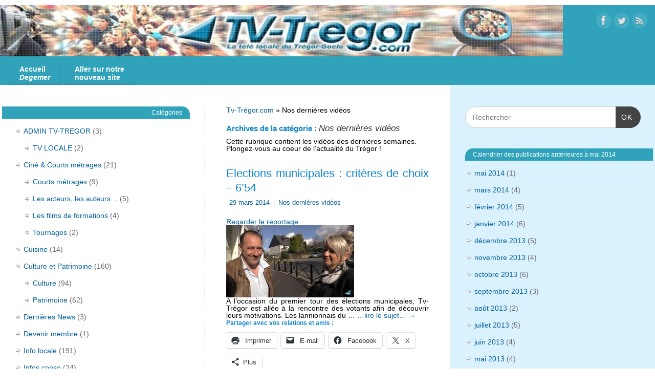

--- FILE ---
content_type: text/html; charset=UTF-8
request_url: http://tv-tregor.com/web-precedent/category/nos-dernieres-videos/
body_size: 20864
content:
<!DOCTYPE html>
<html lang="fr-FR">
<head>
<meta http-equiv="Content-Type" content="text/html; charset=UTF-8" />
<meta name="viewport" content="width=device-width, user-scalable=yes, initial-scale=1.0, minimum-scale=1.0, maximum-scale=3.0">
<link rel="profile" href="http://gmpg.org/xfn/11" />
<link rel="pingback" href="http://tv-tregor.com/web-precedent/xmlrpc.php" />
<title>Nos dernières vidéos &#8211; Tv-Trégor.com</title>
<meta name='robots' content='max-image-preview:large' />
<link href='http://tv-tregor.com/web-precedent/wp-content/plugins/wp-my-social-networks/classes/../css/mysocials.css' rel='stylesheet' type='text/css' /><style type='text/css'>#wp-socials-general-btn { float: left;min-height:22px; }
#wp-socials-fb-like { float:left;margin-right:5px;min-height: 30px; }
#wp-socials-fb-share { float:left;margin-right:5px;min-height: 30px; }
#wp-socials-twitter { float:left;margin-right:5px;margin-top: 2px;max-width: 95px;min-height: 30px; }
#wp-socials-linkedin { float:left;margin-right:5px;margin-top: 4px;min-height: 30px; }
#wp-socials-plusone { float:left;margin-right:5px;margin-top: 4px;min-height: 30px; }
#wp-socials-addthis { float:left;margin-right:5px;margin-top: 4px;min-height: 30px; }</style>
    <meta property="og:type" content="article" />
    <meta property="og:title" content="Tv-Trégor.com" />
    <meta property="og:url" content="http://tv-tregor.com/web-precedent/2014/03/29/elections-municipales-criteres-de-choix-654/"/>
    <meta property="og:description" content="Regarder le reportage       A l&#039;occasion du premier tour des élections municipales, Tv-Trégor est allée à la rencontre des votants afin de découvrir leurs " />
    <meta property="og:site_name" content="Tv-Trégor.com" />
    <meta property="og:image" content="" /><link rel='dns-prefetch' href='//stats.wp.com' />
<link rel="alternate" type="application/rss+xml" title="Tv-Trégor.com &raquo; Flux" href="http://tv-tregor.com/web-precedent/feed/" />
<link rel="alternate" type="application/rss+xml" title="Tv-Trégor.com &raquo; Flux des commentaires" href="http://tv-tregor.com/web-precedent/comments/feed/" />
<link rel="alternate" type="application/rss+xml" title="Tv-Trégor.com &raquo; Flux de la catégorie Nos dernières vidéos" href="http://tv-tregor.com/web-precedent/category/nos-dernieres-videos/feed/" />
<style id='wp-img-auto-sizes-contain-inline-css' type='text/css'>
img:is([sizes=auto i],[sizes^="auto," i]){contain-intrinsic-size:3000px 1500px}
/*# sourceURL=wp-img-auto-sizes-contain-inline-css */
</style>
<style id='wp-emoji-styles-inline-css' type='text/css'>

	img.wp-smiley, img.emoji {
		display: inline !important;
		border: none !important;
		box-shadow: none !important;
		height: 1em !important;
		width: 1em !important;
		margin: 0 0.07em !important;
		vertical-align: -0.1em !important;
		background: none !important;
		padding: 0 !important;
	}
/*# sourceURL=wp-emoji-styles-inline-css */
</style>
<style id='wp-block-library-inline-css' type='text/css'>
:root{--wp-block-synced-color:#7a00df;--wp-block-synced-color--rgb:122,0,223;--wp-bound-block-color:var(--wp-block-synced-color);--wp-editor-canvas-background:#ddd;--wp-admin-theme-color:#007cba;--wp-admin-theme-color--rgb:0,124,186;--wp-admin-theme-color-darker-10:#006ba1;--wp-admin-theme-color-darker-10--rgb:0,107,160.5;--wp-admin-theme-color-darker-20:#005a87;--wp-admin-theme-color-darker-20--rgb:0,90,135;--wp-admin-border-width-focus:2px}@media (min-resolution:192dpi){:root{--wp-admin-border-width-focus:1.5px}}.wp-element-button{cursor:pointer}:root .has-very-light-gray-background-color{background-color:#eee}:root .has-very-dark-gray-background-color{background-color:#313131}:root .has-very-light-gray-color{color:#eee}:root .has-very-dark-gray-color{color:#313131}:root .has-vivid-green-cyan-to-vivid-cyan-blue-gradient-background{background:linear-gradient(135deg,#00d084,#0693e3)}:root .has-purple-crush-gradient-background{background:linear-gradient(135deg,#34e2e4,#4721fb 50%,#ab1dfe)}:root .has-hazy-dawn-gradient-background{background:linear-gradient(135deg,#faaca8,#dad0ec)}:root .has-subdued-olive-gradient-background{background:linear-gradient(135deg,#fafae1,#67a671)}:root .has-atomic-cream-gradient-background{background:linear-gradient(135deg,#fdd79a,#004a59)}:root .has-nightshade-gradient-background{background:linear-gradient(135deg,#330968,#31cdcf)}:root .has-midnight-gradient-background{background:linear-gradient(135deg,#020381,#2874fc)}:root{--wp--preset--font-size--normal:16px;--wp--preset--font-size--huge:42px}.has-regular-font-size{font-size:1em}.has-larger-font-size{font-size:2.625em}.has-normal-font-size{font-size:var(--wp--preset--font-size--normal)}.has-huge-font-size{font-size:var(--wp--preset--font-size--huge)}.has-text-align-center{text-align:center}.has-text-align-left{text-align:left}.has-text-align-right{text-align:right}.has-fit-text{white-space:nowrap!important}#end-resizable-editor-section{display:none}.aligncenter{clear:both}.items-justified-left{justify-content:flex-start}.items-justified-center{justify-content:center}.items-justified-right{justify-content:flex-end}.items-justified-space-between{justify-content:space-between}.screen-reader-text{border:0;clip-path:inset(50%);height:1px;margin:-1px;overflow:hidden;padding:0;position:absolute;width:1px;word-wrap:normal!important}.screen-reader-text:focus{background-color:#ddd;clip-path:none;color:#444;display:block;font-size:1em;height:auto;left:5px;line-height:normal;padding:15px 23px 14px;text-decoration:none;top:5px;width:auto;z-index:100000}html :where(.has-border-color){border-style:solid}html :where([style*=border-top-color]){border-top-style:solid}html :where([style*=border-right-color]){border-right-style:solid}html :where([style*=border-bottom-color]){border-bottom-style:solid}html :where([style*=border-left-color]){border-left-style:solid}html :where([style*=border-width]){border-style:solid}html :where([style*=border-top-width]){border-top-style:solid}html :where([style*=border-right-width]){border-right-style:solid}html :where([style*=border-bottom-width]){border-bottom-style:solid}html :where([style*=border-left-width]){border-left-style:solid}html :where(img[class*=wp-image-]){height:auto;max-width:100%}:where(figure){margin:0 0 1em}html :where(.is-position-sticky){--wp-admin--admin-bar--position-offset:var(--wp-admin--admin-bar--height,0px)}@media screen and (max-width:600px){html :where(.is-position-sticky){--wp-admin--admin-bar--position-offset:0px}}

/*# sourceURL=wp-block-library-inline-css */
</style><style id='global-styles-inline-css' type='text/css'>
:root{--wp--preset--aspect-ratio--square: 1;--wp--preset--aspect-ratio--4-3: 4/3;--wp--preset--aspect-ratio--3-4: 3/4;--wp--preset--aspect-ratio--3-2: 3/2;--wp--preset--aspect-ratio--2-3: 2/3;--wp--preset--aspect-ratio--16-9: 16/9;--wp--preset--aspect-ratio--9-16: 9/16;--wp--preset--color--black: #000000;--wp--preset--color--cyan-bluish-gray: #abb8c3;--wp--preset--color--white: #ffffff;--wp--preset--color--pale-pink: #f78da7;--wp--preset--color--vivid-red: #cf2e2e;--wp--preset--color--luminous-vivid-orange: #ff6900;--wp--preset--color--luminous-vivid-amber: #fcb900;--wp--preset--color--light-green-cyan: #7bdcb5;--wp--preset--color--vivid-green-cyan: #00d084;--wp--preset--color--pale-cyan-blue: #8ed1fc;--wp--preset--color--vivid-cyan-blue: #0693e3;--wp--preset--color--vivid-purple: #9b51e0;--wp--preset--gradient--vivid-cyan-blue-to-vivid-purple: linear-gradient(135deg,rgb(6,147,227) 0%,rgb(155,81,224) 100%);--wp--preset--gradient--light-green-cyan-to-vivid-green-cyan: linear-gradient(135deg,rgb(122,220,180) 0%,rgb(0,208,130) 100%);--wp--preset--gradient--luminous-vivid-amber-to-luminous-vivid-orange: linear-gradient(135deg,rgb(252,185,0) 0%,rgb(255,105,0) 100%);--wp--preset--gradient--luminous-vivid-orange-to-vivid-red: linear-gradient(135deg,rgb(255,105,0) 0%,rgb(207,46,46) 100%);--wp--preset--gradient--very-light-gray-to-cyan-bluish-gray: linear-gradient(135deg,rgb(238,238,238) 0%,rgb(169,184,195) 100%);--wp--preset--gradient--cool-to-warm-spectrum: linear-gradient(135deg,rgb(74,234,220) 0%,rgb(151,120,209) 20%,rgb(207,42,186) 40%,rgb(238,44,130) 60%,rgb(251,105,98) 80%,rgb(254,248,76) 100%);--wp--preset--gradient--blush-light-purple: linear-gradient(135deg,rgb(255,206,236) 0%,rgb(152,150,240) 100%);--wp--preset--gradient--blush-bordeaux: linear-gradient(135deg,rgb(254,205,165) 0%,rgb(254,45,45) 50%,rgb(107,0,62) 100%);--wp--preset--gradient--luminous-dusk: linear-gradient(135deg,rgb(255,203,112) 0%,rgb(199,81,192) 50%,rgb(65,88,208) 100%);--wp--preset--gradient--pale-ocean: linear-gradient(135deg,rgb(255,245,203) 0%,rgb(182,227,212) 50%,rgb(51,167,181) 100%);--wp--preset--gradient--electric-grass: linear-gradient(135deg,rgb(202,248,128) 0%,rgb(113,206,126) 100%);--wp--preset--gradient--midnight: linear-gradient(135deg,rgb(2,3,129) 0%,rgb(40,116,252) 100%);--wp--preset--font-size--small: 13px;--wp--preset--font-size--medium: 20px;--wp--preset--font-size--large: 36px;--wp--preset--font-size--x-large: 42px;--wp--preset--spacing--20: 0.44rem;--wp--preset--spacing--30: 0.67rem;--wp--preset--spacing--40: 1rem;--wp--preset--spacing--50: 1.5rem;--wp--preset--spacing--60: 2.25rem;--wp--preset--spacing--70: 3.38rem;--wp--preset--spacing--80: 5.06rem;--wp--preset--shadow--natural: 6px 6px 9px rgba(0, 0, 0, 0.2);--wp--preset--shadow--deep: 12px 12px 50px rgba(0, 0, 0, 0.4);--wp--preset--shadow--sharp: 6px 6px 0px rgba(0, 0, 0, 0.2);--wp--preset--shadow--outlined: 6px 6px 0px -3px rgb(255, 255, 255), 6px 6px rgb(0, 0, 0);--wp--preset--shadow--crisp: 6px 6px 0px rgb(0, 0, 0);}:where(.is-layout-flex){gap: 0.5em;}:where(.is-layout-grid){gap: 0.5em;}body .is-layout-flex{display: flex;}.is-layout-flex{flex-wrap: wrap;align-items: center;}.is-layout-flex > :is(*, div){margin: 0;}body .is-layout-grid{display: grid;}.is-layout-grid > :is(*, div){margin: 0;}:where(.wp-block-columns.is-layout-flex){gap: 2em;}:where(.wp-block-columns.is-layout-grid){gap: 2em;}:where(.wp-block-post-template.is-layout-flex){gap: 1.25em;}:where(.wp-block-post-template.is-layout-grid){gap: 1.25em;}.has-black-color{color: var(--wp--preset--color--black) !important;}.has-cyan-bluish-gray-color{color: var(--wp--preset--color--cyan-bluish-gray) !important;}.has-white-color{color: var(--wp--preset--color--white) !important;}.has-pale-pink-color{color: var(--wp--preset--color--pale-pink) !important;}.has-vivid-red-color{color: var(--wp--preset--color--vivid-red) !important;}.has-luminous-vivid-orange-color{color: var(--wp--preset--color--luminous-vivid-orange) !important;}.has-luminous-vivid-amber-color{color: var(--wp--preset--color--luminous-vivid-amber) !important;}.has-light-green-cyan-color{color: var(--wp--preset--color--light-green-cyan) !important;}.has-vivid-green-cyan-color{color: var(--wp--preset--color--vivid-green-cyan) !important;}.has-pale-cyan-blue-color{color: var(--wp--preset--color--pale-cyan-blue) !important;}.has-vivid-cyan-blue-color{color: var(--wp--preset--color--vivid-cyan-blue) !important;}.has-vivid-purple-color{color: var(--wp--preset--color--vivid-purple) !important;}.has-black-background-color{background-color: var(--wp--preset--color--black) !important;}.has-cyan-bluish-gray-background-color{background-color: var(--wp--preset--color--cyan-bluish-gray) !important;}.has-white-background-color{background-color: var(--wp--preset--color--white) !important;}.has-pale-pink-background-color{background-color: var(--wp--preset--color--pale-pink) !important;}.has-vivid-red-background-color{background-color: var(--wp--preset--color--vivid-red) !important;}.has-luminous-vivid-orange-background-color{background-color: var(--wp--preset--color--luminous-vivid-orange) !important;}.has-luminous-vivid-amber-background-color{background-color: var(--wp--preset--color--luminous-vivid-amber) !important;}.has-light-green-cyan-background-color{background-color: var(--wp--preset--color--light-green-cyan) !important;}.has-vivid-green-cyan-background-color{background-color: var(--wp--preset--color--vivid-green-cyan) !important;}.has-pale-cyan-blue-background-color{background-color: var(--wp--preset--color--pale-cyan-blue) !important;}.has-vivid-cyan-blue-background-color{background-color: var(--wp--preset--color--vivid-cyan-blue) !important;}.has-vivid-purple-background-color{background-color: var(--wp--preset--color--vivid-purple) !important;}.has-black-border-color{border-color: var(--wp--preset--color--black) !important;}.has-cyan-bluish-gray-border-color{border-color: var(--wp--preset--color--cyan-bluish-gray) !important;}.has-white-border-color{border-color: var(--wp--preset--color--white) !important;}.has-pale-pink-border-color{border-color: var(--wp--preset--color--pale-pink) !important;}.has-vivid-red-border-color{border-color: var(--wp--preset--color--vivid-red) !important;}.has-luminous-vivid-orange-border-color{border-color: var(--wp--preset--color--luminous-vivid-orange) !important;}.has-luminous-vivid-amber-border-color{border-color: var(--wp--preset--color--luminous-vivid-amber) !important;}.has-light-green-cyan-border-color{border-color: var(--wp--preset--color--light-green-cyan) !important;}.has-vivid-green-cyan-border-color{border-color: var(--wp--preset--color--vivid-green-cyan) !important;}.has-pale-cyan-blue-border-color{border-color: var(--wp--preset--color--pale-cyan-blue) !important;}.has-vivid-cyan-blue-border-color{border-color: var(--wp--preset--color--vivid-cyan-blue) !important;}.has-vivid-purple-border-color{border-color: var(--wp--preset--color--vivid-purple) !important;}.has-vivid-cyan-blue-to-vivid-purple-gradient-background{background: var(--wp--preset--gradient--vivid-cyan-blue-to-vivid-purple) !important;}.has-light-green-cyan-to-vivid-green-cyan-gradient-background{background: var(--wp--preset--gradient--light-green-cyan-to-vivid-green-cyan) !important;}.has-luminous-vivid-amber-to-luminous-vivid-orange-gradient-background{background: var(--wp--preset--gradient--luminous-vivid-amber-to-luminous-vivid-orange) !important;}.has-luminous-vivid-orange-to-vivid-red-gradient-background{background: var(--wp--preset--gradient--luminous-vivid-orange-to-vivid-red) !important;}.has-very-light-gray-to-cyan-bluish-gray-gradient-background{background: var(--wp--preset--gradient--very-light-gray-to-cyan-bluish-gray) !important;}.has-cool-to-warm-spectrum-gradient-background{background: var(--wp--preset--gradient--cool-to-warm-spectrum) !important;}.has-blush-light-purple-gradient-background{background: var(--wp--preset--gradient--blush-light-purple) !important;}.has-blush-bordeaux-gradient-background{background: var(--wp--preset--gradient--blush-bordeaux) !important;}.has-luminous-dusk-gradient-background{background: var(--wp--preset--gradient--luminous-dusk) !important;}.has-pale-ocean-gradient-background{background: var(--wp--preset--gradient--pale-ocean) !important;}.has-electric-grass-gradient-background{background: var(--wp--preset--gradient--electric-grass) !important;}.has-midnight-gradient-background{background: var(--wp--preset--gradient--midnight) !important;}.has-small-font-size{font-size: var(--wp--preset--font-size--small) !important;}.has-medium-font-size{font-size: var(--wp--preset--font-size--medium) !important;}.has-large-font-size{font-size: var(--wp--preset--font-size--large) !important;}.has-x-large-font-size{font-size: var(--wp--preset--font-size--x-large) !important;}
/*# sourceURL=global-styles-inline-css */
</style>

<style id='classic-theme-styles-inline-css' type='text/css'>
/*! This file is auto-generated */
.wp-block-button__link{color:#fff;background-color:#32373c;border-radius:9999px;box-shadow:none;text-decoration:none;padding:calc(.667em + 2px) calc(1.333em + 2px);font-size:1.125em}.wp-block-file__button{background:#32373c;color:#fff;text-decoration:none}
/*# sourceURL=/wp-includes/css/classic-themes.min.css */
</style>
<link rel='stylesheet' id='cptch_stylesheet-css' href='http://tv-tregor.com/web-precedent/wp-content/plugins/captcha/css/front_end_style.css?ver=4.4.5' type='text/css' media='all' />
<link rel='stylesheet' id='dashicons-css' href='http://tv-tregor.com/web-precedent/wp-includes/css/dashicons.min.css?ver=6.9' type='text/css' media='all' />
<link rel='stylesheet' id='cptch_desktop_style-css' href='http://tv-tregor.com/web-precedent/wp-content/plugins/captcha/css/desktop_style.css?ver=4.4.5' type='text/css' media='all' />
<link rel='stylesheet' id='mantra-style-css' href='http://tv-tregor.com/web-precedent/wp-content/themes/mantra/style.css?ver=3.3.0' type='text/css' media='all' />
<style id='mantra-style-inline-css' type='text/css'>
 #wrapper { max-width: 1410px; } #content { width: 100%; max-width:610px; max-width: calc( 100% - 800px ); } #content { float:right; margin:0 400px 0 -1410px; display:block; } #primary { width:400px; float:left; border:none; border-right:1px dotted #EEE; } #secondary { width:400px; float:right; } #primary .widget-title { border-radius:0 15px 0 0 ; text-align:right; padding-right:15px; margin-left: -2em; } #secondary .widget-title { margin-right: -2em; text-align: left; } html { font-size:14px; line-height:1; word-spacing:0px;text-align:Justify; } #main, #access ul li.current_page_item, #access ul li.current-menu-item, #access ul ul li, #nav-toggle { background-color:#fff} #access ul li { background-color:#30a3bb} #primary { background-color:#fff} #secondary { background-color:#daf1fe} body, input, textarea {font-family:Verdana, Geneva, sans-serif ; } #content h1.entry-title a, #content h2.entry-title a, #content h1.entry-title, #content h2.entry-title, #front-text1 h2, #front-text2 h2 {font-family:Futura, Century Gothic, AppleGothic, sans-serif; } .widget-area {font-family:Verdana, Geneva, sans-serif ; } .entry-content h1, .entry-content h2, .entry-content h3, .entry-content h4, .entry-content h5, .entry-content h6 {font-family:Verdana, Geneva, sans-serif ; } #access ul li {border-radius:0;} .entry-meta { background:#FFF;border:none;-webkit-box-shadow:none;-moz-box-shadow:none;box-shadow:none;} article.post, article.page { padding-bottom:10px;border-bottom:3px solid #EEE } .nocomments, .nocomments2 {display:none;} .comments-link span { display:none;} #content table, #content tr td {border:none;} #content tr, #content tr th, #content thead th {background:none;} #content h1.entry-title, #content h2.entry-title { font-size:22px; } .widget-area, .widget-area a:link, .widget-area a:visited { font-size:14px; } #header-container > div { margin-top:30px; } #header-container > div { margin-left:30px; } body { background-color:#fff !important; } #header { background-color:#30a3bb; } #footer { background-color:#fff; } #footer2 { background-color:#fff; } #site-title span a { color:#12a7ff; } #site-description { color:#12a7ff; } #content, .column-text, #front-text3, #front-text4 { color:#000000 ;} .widget-area a:link, .widget-area a:visited, a:link, a:visited ,#searchform #s:hover, #container #s:hover, #access a:hover, #wp-calendar tbody td a, #site-info a, #site-copyright a, #access li:hover > a, #access ul ul:hover > a { color:#015e9b; } a:hover, .entry-meta a:hover, .entry-utility a:hover, .widget-area a:hover { color:#e31F05; } #content .entry-title a, #content .entry-title, #content h1, #content h2, #content h3, #content h4, #content h5, #content h6 { color:#0D85CC; } #content .entry-title a:hover { color:#e31f05; } .widget-title { background-color:#30a3bb; } .widget-title { color:#fff; } #footer-widget-area .widget-title { color:#30a3bb; } #footer-widget-area a { color:#015e9b; } #footer-widget-area a:hover { color:#e31f05; } #content .wp-caption { background-image:url(http://tv-tregor.com/web-precedent/wp-content/themes/mantra/resources/images/pins/mantra_dot.png); } .entry-meta .comments-link, .entry-meta2 .comments-link { display:none; } .entry-meta .author { display:none; } .entry-utility span.bl_bookmark { display:none; } .entry-content p:not(:last-child), .entry-content ul, .entry-summary ul, .entry-content ol, .entry-summary ol { margin-bottom:1.5em;} .entry-meta .entry-time { display:none; } #branding { height:100px ;} 
/* Mantra Custom CSS */ /* modification de la couleur et de la taille du texte dans les onglets du menu en blancs */ #access a { color: #fff; font-weight : bold ; font-size: 14px ; line-height: 16px } /*modification de la taille du texte supplémentaire dans la page de présentation */ #front-text1 h1, #front-text2 h1 { font-size:16px; line-height: 0px; margin-top : 15px ; margin-bottom : 5px ; } /* modification de la taille des titres H3 */ #front-columns h3 { font-size: 16px; } /* modification de la couleur de fond des méta caractères */ .entry-meta { background: #fff ; } /* modification de la taille des titres des widgets */ .widget-title { font-size: 12px; }
/*# sourceURL=mantra-style-inline-css */
</style>
<link rel='stylesheet' id='mantra-mobile-css' href='http://tv-tregor.com/web-precedent/wp-content/themes/mantra/resources/css/style-mobile.css?ver=3.3.0' type='text/css' media='all' />
<link rel='stylesheet' id='sharedaddy-css' href='http://tv-tregor.com/web-precedent/wp-content/plugins/jetpack/modules/sharedaddy/sharing.css?ver=15.4' type='text/css' media='all' />
<link rel='stylesheet' id='social-logos-css' href='http://tv-tregor.com/web-precedent/wp-content/plugins/jetpack/_inc/social-logos/social-logos.min.css?ver=15.4' type='text/css' media='all' />
<script type="text/javascript" src="http://tv-tregor.com/web-precedent/wp-includes/js/jquery/jquery.min.js?ver=3.7.1" id="jquery-core-js"></script>
<script type="text/javascript" src="http://tv-tregor.com/web-precedent/wp-includes/js/jquery/jquery-migrate.min.js?ver=3.4.1" id="jquery-migrate-js"></script>
<script type="text/javascript" id="mantra-frontend-js-extra">
/* <![CDATA[ */
var mantra_options = {"responsive":"1","image_class":"imageSeven","equalize_sidebars":"1"};
//# sourceURL=mantra-frontend-js-extra
/* ]]> */
</script>
<script type="text/javascript" src="http://tv-tregor.com/web-precedent/wp-content/themes/mantra/resources/js/frontend.js?ver=3.3.0" id="mantra-frontend-js"></script>
<link rel="https://api.w.org/" href="http://tv-tregor.com/web-precedent/wp-json/" /><link rel="alternate" title="JSON" type="application/json" href="http://tv-tregor.com/web-precedent/wp-json/wp/v2/categories/50" /><link rel="EditURI" type="application/rsd+xml" title="RSD" href="http://tv-tregor.com/web-precedent/xmlrpc.php?rsd" />
<meta name="generator" content="WordPress 6.9" />
	<style>img#wpstats{display:none}</style>
		<!--[if lte IE 8]> <style type="text/css" media="screen"> #access ul li, .edit-link a , #footer-widget-area .widget-title, .entry-meta,.entry-meta .comments-link, .short-button-light, .short-button-dark ,.short-button-color ,blockquote { position:relative; behavior: url(http://tv-tregor.com/web-precedent/wp-content/themes/mantra/resources/js/PIE/PIE.php); } #access ul ul { -pie-box-shadow:0px 5px 5px #999; } #access ul li.current_page_item, #access ul li.current-menu-item , #access ul li ,#access ul ul ,#access ul ul li, .commentlist li.comment ,.commentlist .avatar, .nivo-caption, .theme-default .nivoSlider { behavior: url(http://tv-tregor.com/web-precedent/wp-content/themes/mantra/resources/js/PIE/PIE.php); } </style> <![endif]-->
<!-- Jetpack Open Graph Tags -->
<meta property="og:type" content="website" />
<meta property="og:title" content="Nos dernières vidéos &#8211; Tv-Trégor.com" />
<meta property="og:url" content="http://tv-tregor.com/web-precedent/category/nos-dernieres-videos/" />
<meta property="og:description" content="Cette rubrique contient les vidéos des dernières semaines. 
Plongez-vous au coeur de l&#039;actualité du Trégor !" />
<meta property="og:site_name" content="Tv-Trégor.com" />
<meta property="og:image" content="https://s0.wp.com/i/blank.jpg" />
<meta property="og:image:width" content="200" />
<meta property="og:image:height" content="200" />
<meta property="og:image:alt" content="" />
<meta property="og:locale" content="fr_FR" />

<!-- End Jetpack Open Graph Tags -->
<!--[if lt IE 9]>
	<script>
	document.createElement('header');
	document.createElement('nav');
	document.createElement('section');
	document.createElement('article');
	document.createElement('aside');
	document.createElement('footer');
	document.createElement('hgroup');
	</script>
	<![endif]--> </head>
<body class="archive category category-nos-dernieres-videos category-50 wp-theme-mantra mantra-image-seven mantra-caption-light mantra-hratio-1 mantra-sidebars-sided mantra-menu-left">
	    <div id="toTop"><i class="crycon-back2top"></i> </div>
		
<div id="wrapper" class="hfeed">


<header id="header">

		<div id="masthead">

			<div id="branding" role="banner" >

				<img id="bg_image" alt="Tv-Trégor.com" title="" src="http://tv-tregor.com/web-precedent/wp-content/uploads/2016/01/cropped-image-en-tete-02.jpg" />
	<div id="header-container">

				<a href="http://tv-tregor.com/web-precedent/" id="linky"></a>
				<div class="socials" id="sheader">
	
			<a target="_blank" rel="nofollow" href="https://www.facebook.com/tv-tregor" class="socialicons social-Facebook" title="Facebook">
				<img alt="Facebook" src="http://tv-tregor.com/web-precedent/wp-content/themes/mantra/resources/images/socials/Facebook.png" />
			</a>
            
			<a target="_blank" rel="nofollow" href="https://www.twitter.com/TvTregor" class="socialicons social-Twitter" title="Twitter">
				<img alt="Twitter" src="http://tv-tregor.com/web-precedent/wp-content/themes/mantra/resources/images/socials/Twitter.png" />
			</a>
            
			<a target="_blank" rel="nofollow" href="http://tv-tregor.com/feed" class="socialicons social-RSS" title="RSS">
				<img alt="RSS" src="http://tv-tregor.com/web-precedent/wp-content/themes/mantra/resources/images/socials/RSS.png" />
			</a>
            	</div>
		</div> <!-- #header-container -->
					<div style="clear:both;"></div>

			</div><!-- #branding -->

            <a id="nav-toggle"><span>&nbsp; Menu</span></a>
			<nav id="access" class="jssafe" role="navigation">

					<div class="skip-link screen-reader-text"><a href="#content" title="Aller au contenu principal">Aller au contenu principal</a></div>
	<div class="menu"><ul id="prime_nav" class="menu"><li id="menu-item-865" class="menu-item menu-item-type-custom menu-item-object-custom menu-item-home menu-item-865"><a href="http://tv-tregor.com/web-precedent/">Accueil <br><i>Degemer</i></a></li>
<li id="menu-item-866" class="menu-item menu-item-type-custom menu-item-object-custom menu-item-866"><a href="http://tv-tregor.com/">Aller sur notre <br>nouveau site</a></li>
</ul></div>
			</nav><!-- #access -->

		</div><!-- #masthead -->

	<div style="clear:both;"> </div>

</header><!-- #header -->
<div id="main" class="main">
	<div  id="forbottom" >
		
		<div style="clear:both;"> </div>

		
		<section id="container">
			<div id="content" role="main">
			<div class="breadcrumbs"><a href="http://tv-tregor.com/web-precedent">Tv-Trégor.com</a> &raquo; Nos dernières vidéos</div>
			
				<header class="page-header">
					<h1 class="page-title">Archives de la catégorie&nbsp;: <span>Nos dernières vidéos</span></h1>

					<div class="category-archive-meta"><p>Cette rubrique contient les vidéos des dernières semaines.<br />
Plongez-vous au coeur de l&rsquo;actualité du Trégor !</p>
</div>				</header>

						<nav id="nav-above" class="navigation">
			<div class="nav-previous"><a href="http://tv-tregor.com/web-precedent/category/nos-dernieres-videos/page/2/" ><span class="meta-nav">&laquo;</span> Articles plus anciens</a></div>
			<div class="nav-next"></div>
		</nav><!-- #nav-above -->
	
								
					
	<article id="post-690" class="post-690 post type-post status-publish format-standard hentry category-nos-dernieres-videos">
		<header class="entry-header">	
			<h2 class="entry-title">
				<a href="http://tv-tregor.com/web-precedent/2014/03/29/elections-municipales-criteres-de-choix-654/" title="Permalien vers Elections municipales : critères de choix &#8211; 6&rsquo;54" rel="bookmark">
					Elections municipales : critères de choix &#8211; 6&rsquo;54				</a>
			</h2>
						<div class="entry-meta">
				 <span class="author vcard" > de <a class="url fn n" rel="author" href="http://tv-tregor.com/web-precedent/author/oai-tvtregor/" title="Afficher tous les articles par oai-tvtregor">oai-tvtregor</a> <span class="bl_sep">|</span></span>  <time class="onDate date published" datetime="2014-03-29T06:35:07+01:00"> <a href="http://tv-tregor.com/web-precedent/2014/03/29/elections-municipales-criteres-de-choix-654/" title="6 h 35 min" rel="bookmark"><span class="entry-date">29 mars 2014</span> <span class="entry-time"> - 6 h 35 min</span></a> </time><span class="bl_sep">|</span><time class="updated"  datetime="2016-01-14T14:02:19+01:00">14 janvier 2016</time> <span class="bl_categ"> <a href="http://tv-tregor.com/web-precedent/category/nos-dernieres-videos/" rel="tag">Nos dernières vidéos</a> </span>  							<div class="comments-link">
				<a href="http://tv-tregor.com/web-precedent/2014/03/29/elections-municipales-criteres-de-choix-654/#respond">Écrire un commentaire</a>			</div>
						</div><!-- .entry-meta -->
			
		
		</header><!-- .entry-header -->
						
												<div class="entry-summary">
												<p><a href="http://tv-tregor.com/web-precedent/www/streams/municipales-micro-trottoir.html" title="Regarder le reportage">Regarder le reportage</a></p>
<p> <img decoding="async" src="http://tv-tregor.com/web-precedent/IMG/jpg/municipales-micro-trottoir-g.jpg" alt="municipales-micro-trottoir-g.jpg" align="center" /> </p>
<p> A l&rsquo;occasion du premier tour des élections municipales, Tv-Trégor est allée à la rencontre des votants afin de découvrir leurs motivations. Les lannionnais du  …  <a href="http://tv-tregor.com/web-precedent/2014/03/29/elections-municipales-criteres-de-choix-654/">&#8230;lire le sujet&#8230; <span class="meta-nav">&rarr; </span></a></p>
<div class="sharedaddy sd-sharing-enabled"><div class="robots-nocontent sd-block sd-social sd-social-icon-text sd-sharing"><h3 class="sd-title">Partager avec vos relations et amis :</h3><div class="sd-content"><ul><li class="share-print"><a rel="nofollow noopener noreferrer"
				data-shared="sharing-print-690"
				class="share-print sd-button share-icon"
				href="http://tv-tregor.com/web-precedent/2014/03/29/elections-municipales-criteres-de-choix-654/?share=print"
				target="_blank"
				aria-labelledby="sharing-print-690"
				>
				<span id="sharing-print-690" hidden>Cliquer pour imprimer(ouvre dans une nouvelle fenêtre)</span>
				<span>Imprimer</span>
			</a></li><li class="share-email"><a rel="nofollow noopener noreferrer"
				data-shared="sharing-email-690"
				class="share-email sd-button share-icon"
				href="mailto:?subject=%5BArticle%20partag%C3%A9%5D%20Elections%20municipales%20%3A%20crit%C3%A8res%20de%20choix%20-%206%2754&#038;body=http%3A%2F%2Ftv-tregor.com%2Fweb-precedent%2F2014%2F03%2F29%2Felections-municipales-criteres-de-choix-654%2F&#038;share=email"
				target="_blank"
				aria-labelledby="sharing-email-690"
				data-email-share-error-title="Votre messagerie est-elle configurée ?" data-email-share-error-text="Si vous rencontrez des problèmes de partage par e-mail, votre messagerie n’est peut-être pas configurée pour votre navigateur. Vous devrez peut-être créer vous-même une nouvelle messagerie." data-email-share-nonce="41539a9a46" data-email-share-track-url="http://tv-tregor.com/web-precedent/2014/03/29/elections-municipales-criteres-de-choix-654/?share=email">
				<span id="sharing-email-690" hidden>Cliquer pour envoyer un lien par e-mail à un ami(ouvre dans une nouvelle fenêtre)</span>
				<span>E-mail</span>
			</a></li><li class="share-facebook"><a rel="nofollow noopener noreferrer"
				data-shared="sharing-facebook-690"
				class="share-facebook sd-button share-icon"
				href="http://tv-tregor.com/web-precedent/2014/03/29/elections-municipales-criteres-de-choix-654/?share=facebook"
				target="_blank"
				aria-labelledby="sharing-facebook-690"
				>
				<span id="sharing-facebook-690" hidden>Cliquez pour partager sur Facebook(ouvre dans une nouvelle fenêtre)</span>
				<span>Facebook</span>
			</a></li><li class="share-twitter"><a rel="nofollow noopener noreferrer"
				data-shared="sharing-twitter-690"
				class="share-twitter sd-button share-icon"
				href="http://tv-tregor.com/web-precedent/2014/03/29/elections-municipales-criteres-de-choix-654/?share=twitter"
				target="_blank"
				aria-labelledby="sharing-twitter-690"
				>
				<span id="sharing-twitter-690" hidden>Cliquer pour partager sur X(ouvre dans une nouvelle fenêtre)</span>
				<span>X</span>
			</a></li><li><a href="#" class="sharing-anchor sd-button share-more"><span>Plus</span></a></li><li class="share-end"></li></ul><div class="sharing-hidden"><div class="inner" style="display: none;"><ul><li class="share-tumblr"><a rel="nofollow noopener noreferrer"
				data-shared="sharing-tumblr-690"
				class="share-tumblr sd-button share-icon"
				href="http://tv-tregor.com/web-precedent/2014/03/29/elections-municipales-criteres-de-choix-654/?share=tumblr"
				target="_blank"
				aria-labelledby="sharing-tumblr-690"
				>
				<span id="sharing-tumblr-690" hidden>Cliquez pour partager sur Tumblr(ouvre dans une nouvelle fenêtre)</span>
				<span>Tumblr</span>
			</a></li><li class="share-linkedin"><a rel="nofollow noopener noreferrer"
				data-shared="sharing-linkedin-690"
				class="share-linkedin sd-button share-icon"
				href="http://tv-tregor.com/web-precedent/2014/03/29/elections-municipales-criteres-de-choix-654/?share=linkedin"
				target="_blank"
				aria-labelledby="sharing-linkedin-690"
				>
				<span id="sharing-linkedin-690" hidden>Cliquez pour partager sur LinkedIn(ouvre dans une nouvelle fenêtre)</span>
				<span>LinkedIn</span>
			</a></li><li class="share-reddit"><a rel="nofollow noopener noreferrer"
				data-shared="sharing-reddit-690"
				class="share-reddit sd-button share-icon"
				href="http://tv-tregor.com/web-precedent/2014/03/29/elections-municipales-criteres-de-choix-654/?share=reddit"
				target="_blank"
				aria-labelledby="sharing-reddit-690"
				>
				<span id="sharing-reddit-690" hidden>Cliquez pour partager sur Reddit(ouvre dans une nouvelle fenêtre)</span>
				<span>Reddit</span>
			</a></li><li class="share-end"></li></ul></div></div></div></div></div>						</div><!-- .entry-summary -->
									
				<footer class="entry-meta2">
						</footer><!-- #entry-meta -->

	</article><!-- #post-690 -->
	
	

				
					
	<article id="post-689" class="post-689 post type-post status-publish format-standard hentry category-nos-dernieres-videos">
		<header class="entry-header">	
			<h2 class="entry-title">
				<a href="http://tv-tregor.com/web-precedent/2014/03/17/la-chapelle-saint-gonery-en-plougrescant-648/" title="Permalien vers La Chapelle Saint Gonéry en Plougrescant &#8211; 6&rsquo;48 »" rel="bookmark">
					La Chapelle Saint Gonéry en Plougrescant &#8211; 6&rsquo;48 »				</a>
			</h2>
						<div class="entry-meta">
				 <span class="author vcard" > de <a class="url fn n" rel="author" href="http://tv-tregor.com/web-precedent/author/oai-tvtregor/" title="Afficher tous les articles par oai-tvtregor">oai-tvtregor</a> <span class="bl_sep">|</span></span>  <time class="onDate date published" datetime="2014-03-17T16:23:20+01:00"> <a href="http://tv-tregor.com/web-precedent/2014/03/17/la-chapelle-saint-gonery-en-plougrescant-648/" title="16 h 23 min" rel="bookmark"><span class="entry-date">17 mars 2014</span> <span class="entry-time"> - 16 h 23 min</span></a> </time><span class="bl_sep">|</span><time class="updated"  datetime="2016-01-14T14:02:48+01:00">14 janvier 2016</time> <span class="bl_categ"> <a href="http://tv-tregor.com/web-precedent/category/nos-dernieres-videos/" rel="tag">Nos dernières vidéos</a> </span>  							<div class="comments-link">
				<a href="http://tv-tregor.com/web-precedent/2014/03/17/la-chapelle-saint-gonery-en-plougrescant-648/#respond">Écrire un commentaire</a>			</div>
						</div><!-- .entry-meta -->
			
		
		</header><!-- .entry-header -->
						
												<div class="entry-summary">
												<p><a href="http://tv-tregor.com/web-precedent/www/streams/chapelle-st-gonery.html" title="Regarder le reportage"> Regarder le reportage</a> </p>
<p> <img decoding="async" src="http://tv-tregor.com/web-precedent/IMG/jpg/chapelle-st-gonery-g.jpg" alt="chapelle-st-gonery-g.jpg" align="center" /> </p>
<p> La première tranche de rénovation de la fameuse chapelle de Saint Gonéry en Plougrescant vient de s&rsquo;achever. L&rsquo;association des amis de la  …  <a href="http://tv-tregor.com/web-precedent/2014/03/17/la-chapelle-saint-gonery-en-plougrescant-648/">&#8230;lire le sujet&#8230; <span class="meta-nav">&rarr; </span></a></p>
<div class="sharedaddy sd-sharing-enabled"><div class="robots-nocontent sd-block sd-social sd-social-icon-text sd-sharing"><h3 class="sd-title">Partager avec vos relations et amis :</h3><div class="sd-content"><ul><li class="share-print"><a rel="nofollow noopener noreferrer"
				data-shared="sharing-print-689"
				class="share-print sd-button share-icon"
				href="http://tv-tregor.com/web-precedent/2014/03/17/la-chapelle-saint-gonery-en-plougrescant-648/?share=print"
				target="_blank"
				aria-labelledby="sharing-print-689"
				>
				<span id="sharing-print-689" hidden>Cliquer pour imprimer(ouvre dans une nouvelle fenêtre)</span>
				<span>Imprimer</span>
			</a></li><li class="share-email"><a rel="nofollow noopener noreferrer"
				data-shared="sharing-email-689"
				class="share-email sd-button share-icon"
				href="mailto:?subject=%5BArticle%20partag%C3%A9%5D%20La%20Chapelle%20Saint%20Gon%C3%A9ry%20en%20Plougrescant%20-%206%2748%22&#038;body=http%3A%2F%2Ftv-tregor.com%2Fweb-precedent%2F2014%2F03%2F17%2Fla-chapelle-saint-gonery-en-plougrescant-648%2F&#038;share=email"
				target="_blank"
				aria-labelledby="sharing-email-689"
				data-email-share-error-title="Votre messagerie est-elle configurée ?" data-email-share-error-text="Si vous rencontrez des problèmes de partage par e-mail, votre messagerie n’est peut-être pas configurée pour votre navigateur. Vous devrez peut-être créer vous-même une nouvelle messagerie." data-email-share-nonce="6a7e94e388" data-email-share-track-url="http://tv-tregor.com/web-precedent/2014/03/17/la-chapelle-saint-gonery-en-plougrescant-648/?share=email">
				<span id="sharing-email-689" hidden>Cliquer pour envoyer un lien par e-mail à un ami(ouvre dans une nouvelle fenêtre)</span>
				<span>E-mail</span>
			</a></li><li class="share-facebook"><a rel="nofollow noopener noreferrer"
				data-shared="sharing-facebook-689"
				class="share-facebook sd-button share-icon"
				href="http://tv-tregor.com/web-precedent/2014/03/17/la-chapelle-saint-gonery-en-plougrescant-648/?share=facebook"
				target="_blank"
				aria-labelledby="sharing-facebook-689"
				>
				<span id="sharing-facebook-689" hidden>Cliquez pour partager sur Facebook(ouvre dans une nouvelle fenêtre)</span>
				<span>Facebook</span>
			</a></li><li class="share-twitter"><a rel="nofollow noopener noreferrer"
				data-shared="sharing-twitter-689"
				class="share-twitter sd-button share-icon"
				href="http://tv-tregor.com/web-precedent/2014/03/17/la-chapelle-saint-gonery-en-plougrescant-648/?share=twitter"
				target="_blank"
				aria-labelledby="sharing-twitter-689"
				>
				<span id="sharing-twitter-689" hidden>Cliquer pour partager sur X(ouvre dans une nouvelle fenêtre)</span>
				<span>X</span>
			</a></li><li><a href="#" class="sharing-anchor sd-button share-more"><span>Plus</span></a></li><li class="share-end"></li></ul><div class="sharing-hidden"><div class="inner" style="display: none;"><ul><li class="share-tumblr"><a rel="nofollow noopener noreferrer"
				data-shared="sharing-tumblr-689"
				class="share-tumblr sd-button share-icon"
				href="http://tv-tregor.com/web-precedent/2014/03/17/la-chapelle-saint-gonery-en-plougrescant-648/?share=tumblr"
				target="_blank"
				aria-labelledby="sharing-tumblr-689"
				>
				<span id="sharing-tumblr-689" hidden>Cliquez pour partager sur Tumblr(ouvre dans une nouvelle fenêtre)</span>
				<span>Tumblr</span>
			</a></li><li class="share-linkedin"><a rel="nofollow noopener noreferrer"
				data-shared="sharing-linkedin-689"
				class="share-linkedin sd-button share-icon"
				href="http://tv-tregor.com/web-precedent/2014/03/17/la-chapelle-saint-gonery-en-plougrescant-648/?share=linkedin"
				target="_blank"
				aria-labelledby="sharing-linkedin-689"
				>
				<span id="sharing-linkedin-689" hidden>Cliquez pour partager sur LinkedIn(ouvre dans une nouvelle fenêtre)</span>
				<span>LinkedIn</span>
			</a></li><li class="share-reddit"><a rel="nofollow noopener noreferrer"
				data-shared="sharing-reddit-689"
				class="share-reddit sd-button share-icon"
				href="http://tv-tregor.com/web-precedent/2014/03/17/la-chapelle-saint-gonery-en-plougrescant-648/?share=reddit"
				target="_blank"
				aria-labelledby="sharing-reddit-689"
				>
				<span id="sharing-reddit-689" hidden>Cliquez pour partager sur Reddit(ouvre dans une nouvelle fenêtre)</span>
				<span>Reddit</span>
			</a></li><li class="share-end"></li></ul></div></div></div></div></div>						</div><!-- .entry-summary -->
									
				<footer class="entry-meta2">
						</footer><!-- #entry-meta -->

	</article><!-- #post-689 -->
	
	

				
					
	<article id="post-688" class="post-688 post type-post status-publish format-standard hentry category-nos-dernieres-videos">
		<header class="entry-header">	
			<h2 class="entry-title">
				<a href="http://tv-tregor.com/web-precedent/2014/03/12/bretagne-culture-diversite-1106/" title="Permalien vers &#8230; Bretagne Culture Diversité &#8230; &#8211; 11&rsquo;06" rel="bookmark">
					&#8230; Bretagne Culture Diversité &#8230; &#8211; 11&rsquo;06				</a>
			</h2>
						<div class="entry-meta">
				 <span class="author vcard" > de <a class="url fn n" rel="author" href="http://tv-tregor.com/web-precedent/author/oai-tvtregor/" title="Afficher tous les articles par oai-tvtregor">oai-tvtregor</a> <span class="bl_sep">|</span></span>  <time class="onDate date published" datetime="2014-03-12T01:10:40+01:00"> <a href="http://tv-tregor.com/web-precedent/2014/03/12/bretagne-culture-diversite-1106/" title="1 h 10 min" rel="bookmark"><span class="entry-date">12 mars 2014</span> <span class="entry-time"> - 1 h 10 min</span></a> </time><span class="bl_sep">|</span><time class="updated"  datetime="2016-01-20T19:35:56+01:00">20 janvier 2016</time> <span class="bl_categ"> <a href="http://tv-tregor.com/web-precedent/category/nos-dernieres-videos/" rel="tag">Nos dernières vidéos</a> </span>  							<div class="comments-link">
				<a href="http://tv-tregor.com/web-precedent/2014/03/12/bretagne-culture-diversite-1106/#respond">Écrire un commentaire</a>			</div>
						</div><!-- .entry-meta -->
			
		
		</header><!-- .entry-header -->
						
												<div class="entry-summary">
												<p><a title="Regarder le sujet" href="http://tv-tregor.com/web-precedent/www/streams/2014-03-bcd-charles-quimbert.html">Regarder le reportage</a></p>
<p><a href="http://tv-tregor.com/web-precedent/www/streams/2014-03-bcd-charles-quimbert.html"><img decoding="async" src="http://tv-tregor.com/web-precedent/IMG/jpg/logo-g-charles-quimbert-2.jpg" alt="logo-g-charles-quimbert-2.jpg" align="center" /></a></p>
<p>Cette association est à l&rsquo;origine ou gestionnaire de plusieurs projets culturels visibles sur le Web : Bécédia, Bretania&#8230; . A l&rsquo;occasion de son Université Populaire Itinérante  …  <a href="http://tv-tregor.com/web-precedent/2014/03/12/bretagne-culture-diversite-1106/">&#8230;lire le sujet&#8230; <span class="meta-nav">&rarr; </span></a></p>
<div class="sharedaddy sd-sharing-enabled"><div class="robots-nocontent sd-block sd-social sd-social-icon-text sd-sharing"><h3 class="sd-title">Partager avec vos relations et amis :</h3><div class="sd-content"><ul><li class="share-print"><a rel="nofollow noopener noreferrer"
				data-shared="sharing-print-688"
				class="share-print sd-button share-icon"
				href="http://tv-tregor.com/web-precedent/2014/03/12/bretagne-culture-diversite-1106/?share=print"
				target="_blank"
				aria-labelledby="sharing-print-688"
				>
				<span id="sharing-print-688" hidden>Cliquer pour imprimer(ouvre dans une nouvelle fenêtre)</span>
				<span>Imprimer</span>
			</a></li><li class="share-email"><a rel="nofollow noopener noreferrer"
				data-shared="sharing-email-688"
				class="share-email sd-button share-icon"
				href="mailto:?subject=%5BArticle%20partag%C3%A9%5D%20...%20Bretagne%20Culture%20Diversit%C3%A9%20...%20-%2011%2706&#038;body=http%3A%2F%2Ftv-tregor.com%2Fweb-precedent%2F2014%2F03%2F12%2Fbretagne-culture-diversite-1106%2F&#038;share=email"
				target="_blank"
				aria-labelledby="sharing-email-688"
				data-email-share-error-title="Votre messagerie est-elle configurée ?" data-email-share-error-text="Si vous rencontrez des problèmes de partage par e-mail, votre messagerie n’est peut-être pas configurée pour votre navigateur. Vous devrez peut-être créer vous-même une nouvelle messagerie." data-email-share-nonce="1316624d07" data-email-share-track-url="http://tv-tregor.com/web-precedent/2014/03/12/bretagne-culture-diversite-1106/?share=email">
				<span id="sharing-email-688" hidden>Cliquer pour envoyer un lien par e-mail à un ami(ouvre dans une nouvelle fenêtre)</span>
				<span>E-mail</span>
			</a></li><li class="share-facebook"><a rel="nofollow noopener noreferrer"
				data-shared="sharing-facebook-688"
				class="share-facebook sd-button share-icon"
				href="http://tv-tregor.com/web-precedent/2014/03/12/bretagne-culture-diversite-1106/?share=facebook"
				target="_blank"
				aria-labelledby="sharing-facebook-688"
				>
				<span id="sharing-facebook-688" hidden>Cliquez pour partager sur Facebook(ouvre dans une nouvelle fenêtre)</span>
				<span>Facebook</span>
			</a></li><li class="share-twitter"><a rel="nofollow noopener noreferrer"
				data-shared="sharing-twitter-688"
				class="share-twitter sd-button share-icon"
				href="http://tv-tregor.com/web-precedent/2014/03/12/bretagne-culture-diversite-1106/?share=twitter"
				target="_blank"
				aria-labelledby="sharing-twitter-688"
				>
				<span id="sharing-twitter-688" hidden>Cliquer pour partager sur X(ouvre dans une nouvelle fenêtre)</span>
				<span>X</span>
			</a></li><li><a href="#" class="sharing-anchor sd-button share-more"><span>Plus</span></a></li><li class="share-end"></li></ul><div class="sharing-hidden"><div class="inner" style="display: none;"><ul><li class="share-tumblr"><a rel="nofollow noopener noreferrer"
				data-shared="sharing-tumblr-688"
				class="share-tumblr sd-button share-icon"
				href="http://tv-tregor.com/web-precedent/2014/03/12/bretagne-culture-diversite-1106/?share=tumblr"
				target="_blank"
				aria-labelledby="sharing-tumblr-688"
				>
				<span id="sharing-tumblr-688" hidden>Cliquez pour partager sur Tumblr(ouvre dans une nouvelle fenêtre)</span>
				<span>Tumblr</span>
			</a></li><li class="share-linkedin"><a rel="nofollow noopener noreferrer"
				data-shared="sharing-linkedin-688"
				class="share-linkedin sd-button share-icon"
				href="http://tv-tregor.com/web-precedent/2014/03/12/bretagne-culture-diversite-1106/?share=linkedin"
				target="_blank"
				aria-labelledby="sharing-linkedin-688"
				>
				<span id="sharing-linkedin-688" hidden>Cliquez pour partager sur LinkedIn(ouvre dans une nouvelle fenêtre)</span>
				<span>LinkedIn</span>
			</a></li><li class="share-reddit"><a rel="nofollow noopener noreferrer"
				data-shared="sharing-reddit-688"
				class="share-reddit sd-button share-icon"
				href="http://tv-tregor.com/web-precedent/2014/03/12/bretagne-culture-diversite-1106/?share=reddit"
				target="_blank"
				aria-labelledby="sharing-reddit-688"
				>
				<span id="sharing-reddit-688" hidden>Cliquez pour partager sur Reddit(ouvre dans une nouvelle fenêtre)</span>
				<span>Reddit</span>
			</a></li><li class="share-end"></li></ul></div></div></div></div></div>						</div><!-- .entry-summary -->
									
				<footer class="entry-meta2">
						</footer><!-- #entry-meta -->

	</article><!-- #post-688 -->
	
	

				
					
	<article id="post-687" class="post-687 post type-post status-publish format-standard hentry category-nos-dernieres-videos">
		<header class="entry-header">	
			<h2 class="entry-title">
				<a href="http://tv-tregor.com/web-precedent/2014/03/05/valorys-sans-frontieres-946/" title="Permalien vers Valorys sans frontières &#8211; 9&rsquo;46" rel="bookmark">
					Valorys sans frontières &#8211; 9&rsquo;46				</a>
			</h2>
						<div class="entry-meta">
				 <span class="author vcard" > de <a class="url fn n" rel="author" href="http://tv-tregor.com/web-precedent/author/oai-tvtregor/" title="Afficher tous les articles par oai-tvtregor">oai-tvtregor</a> <span class="bl_sep">|</span></span>  <time class="onDate date published" datetime="2014-03-05T09:33:09+01:00"> <a href="http://tv-tregor.com/web-precedent/2014/03/05/valorys-sans-frontieres-946/" title="9 h 33 min" rel="bookmark"><span class="entry-date">5 mars 2014</span> <span class="entry-time"> - 9 h 33 min</span></a> </time><span class="bl_sep">|</span><time class="updated"  datetime="2016-01-14T14:03:48+01:00">14 janvier 2016</time> <span class="bl_categ"> <a href="http://tv-tregor.com/web-precedent/category/nos-dernieres-videos/" rel="tag">Nos dernières vidéos</a> </span>  							<div class="comments-link">
				<a href="http://tv-tregor.com/web-precedent/2014/03/05/valorys-sans-frontieres-946/#respond">Écrire un commentaire</a>			</div>
						</div><!-- .entry-meta -->
			
		
		</header><!-- .entry-header -->
						
												<div class="entry-summary">
												<p><a href="http://tv-tregor.com/web-precedent/www/streams/valorys-wmv.html" title="Regarder le reportage">Regarder le reportage</a></p>
<p> <img decoding="async" src="http://tv-tregor.com/web-precedent/IMG/jpg/valorysg.jpg" alt="valorysg.jpg" align="center" /> </p>
<p> Le 6 février dernier, le centre Valorys de tri des déchets du SMITRED Ouest d&rsquo;Armor à Pluzunet a reçu la visite de jeunes étrangers  …  <a href="http://tv-tregor.com/web-precedent/2014/03/05/valorys-sans-frontieres-946/">&#8230;lire le sujet&#8230; <span class="meta-nav">&rarr; </span></a></p>
<div class="sharedaddy sd-sharing-enabled"><div class="robots-nocontent sd-block sd-social sd-social-icon-text sd-sharing"><h3 class="sd-title">Partager avec vos relations et amis :</h3><div class="sd-content"><ul><li class="share-print"><a rel="nofollow noopener noreferrer"
				data-shared="sharing-print-687"
				class="share-print sd-button share-icon"
				href="http://tv-tregor.com/web-precedent/2014/03/05/valorys-sans-frontieres-946/?share=print"
				target="_blank"
				aria-labelledby="sharing-print-687"
				>
				<span id="sharing-print-687" hidden>Cliquer pour imprimer(ouvre dans une nouvelle fenêtre)</span>
				<span>Imprimer</span>
			</a></li><li class="share-email"><a rel="nofollow noopener noreferrer"
				data-shared="sharing-email-687"
				class="share-email sd-button share-icon"
				href="mailto:?subject=%5BArticle%20partag%C3%A9%5D%20Valorys%20sans%20fronti%C3%A8res%20-%209%2746&#038;body=http%3A%2F%2Ftv-tregor.com%2Fweb-precedent%2F2014%2F03%2F05%2Fvalorys-sans-frontieres-946%2F&#038;share=email"
				target="_blank"
				aria-labelledby="sharing-email-687"
				data-email-share-error-title="Votre messagerie est-elle configurée ?" data-email-share-error-text="Si vous rencontrez des problèmes de partage par e-mail, votre messagerie n’est peut-être pas configurée pour votre navigateur. Vous devrez peut-être créer vous-même une nouvelle messagerie." data-email-share-nonce="fd87ad7d39" data-email-share-track-url="http://tv-tregor.com/web-precedent/2014/03/05/valorys-sans-frontieres-946/?share=email">
				<span id="sharing-email-687" hidden>Cliquer pour envoyer un lien par e-mail à un ami(ouvre dans une nouvelle fenêtre)</span>
				<span>E-mail</span>
			</a></li><li class="share-facebook"><a rel="nofollow noopener noreferrer"
				data-shared="sharing-facebook-687"
				class="share-facebook sd-button share-icon"
				href="http://tv-tregor.com/web-precedent/2014/03/05/valorys-sans-frontieres-946/?share=facebook"
				target="_blank"
				aria-labelledby="sharing-facebook-687"
				>
				<span id="sharing-facebook-687" hidden>Cliquez pour partager sur Facebook(ouvre dans une nouvelle fenêtre)</span>
				<span>Facebook</span>
			</a></li><li class="share-twitter"><a rel="nofollow noopener noreferrer"
				data-shared="sharing-twitter-687"
				class="share-twitter sd-button share-icon"
				href="http://tv-tregor.com/web-precedent/2014/03/05/valorys-sans-frontieres-946/?share=twitter"
				target="_blank"
				aria-labelledby="sharing-twitter-687"
				>
				<span id="sharing-twitter-687" hidden>Cliquer pour partager sur X(ouvre dans une nouvelle fenêtre)</span>
				<span>X</span>
			</a></li><li><a href="#" class="sharing-anchor sd-button share-more"><span>Plus</span></a></li><li class="share-end"></li></ul><div class="sharing-hidden"><div class="inner" style="display: none;"><ul><li class="share-tumblr"><a rel="nofollow noopener noreferrer"
				data-shared="sharing-tumblr-687"
				class="share-tumblr sd-button share-icon"
				href="http://tv-tregor.com/web-precedent/2014/03/05/valorys-sans-frontieres-946/?share=tumblr"
				target="_blank"
				aria-labelledby="sharing-tumblr-687"
				>
				<span id="sharing-tumblr-687" hidden>Cliquez pour partager sur Tumblr(ouvre dans une nouvelle fenêtre)</span>
				<span>Tumblr</span>
			</a></li><li class="share-linkedin"><a rel="nofollow noopener noreferrer"
				data-shared="sharing-linkedin-687"
				class="share-linkedin sd-button share-icon"
				href="http://tv-tregor.com/web-precedent/2014/03/05/valorys-sans-frontieres-946/?share=linkedin"
				target="_blank"
				aria-labelledby="sharing-linkedin-687"
				>
				<span id="sharing-linkedin-687" hidden>Cliquez pour partager sur LinkedIn(ouvre dans une nouvelle fenêtre)</span>
				<span>LinkedIn</span>
			</a></li><li class="share-reddit"><a rel="nofollow noopener noreferrer"
				data-shared="sharing-reddit-687"
				class="share-reddit sd-button share-icon"
				href="http://tv-tregor.com/web-precedent/2014/03/05/valorys-sans-frontieres-946/?share=reddit"
				target="_blank"
				aria-labelledby="sharing-reddit-687"
				>
				<span id="sharing-reddit-687" hidden>Cliquez pour partager sur Reddit(ouvre dans une nouvelle fenêtre)</span>
				<span>Reddit</span>
			</a></li><li class="share-end"></li></ul></div></div></div></div></div>						</div><!-- .entry-summary -->
									
				<footer class="entry-meta2">
						</footer><!-- #entry-meta -->

	</article><!-- #post-687 -->
	
	

				
					
	<article id="post-686" class="post-686 post type-post status-publish format-standard hentry category-nos-dernieres-videos">
		<header class="entry-header">	
			<h2 class="entry-title">
				<a href="http://tv-tregor.com/web-precedent/2014/02/27/rire-et-denoncer-a-la-maniere-de-romain-bouteille-929/" title="Permalien vers Rire et dénoncer à la manière de Romain Bouteille &#8211; 9&rsquo;29" rel="bookmark">
					Rire et dénoncer à la manière de Romain Bouteille &#8211; 9&rsquo;29				</a>
			</h2>
						<div class="entry-meta">
				 <span class="author vcard" > de <a class="url fn n" rel="author" href="http://tv-tregor.com/web-precedent/author/oai-tvtregor/" title="Afficher tous les articles par oai-tvtregor">oai-tvtregor</a> <span class="bl_sep">|</span></span>  <time class="onDate date published" datetime="2014-02-27T05:42:27+01:00"> <a href="http://tv-tregor.com/web-precedent/2014/02/27/rire-et-denoncer-a-la-maniere-de-romain-bouteille-929/" title="5 h 42 min" rel="bookmark"><span class="entry-date">27 février 2014</span> <span class="entry-time"> - 5 h 42 min</span></a> </time><span class="bl_sep">|</span><time class="updated"  datetime="2016-01-14T14:04:27+01:00">14 janvier 2016</time> <span class="bl_categ"> <a href="http://tv-tregor.com/web-precedent/category/nos-dernieres-videos/" rel="tag">Nos dernières vidéos</a> </span>  							<div class="comments-link">
				<a href="http://tv-tregor.com/web-precedent/2014/02/27/rire-et-denoncer-a-la-maniere-de-romain-bouteille-929/#respond">Écrire un commentaire</a>			</div>
						</div><!-- .entry-meta -->
			
		
		</header><!-- .entry-header -->
						
												<div class="entry-summary">
												<p><a href="http://tv-tregor.com/web-precedent/www/streams/romain-bouteille.html" title="Regarder le reportage">Regarder le reportage</a></p>
<p> <img decoding="async" src="http://tv-tregor.com/web-precedent/IMG/jpg/romain-bouteille-g.jpg" alt="romain-bouteille-g.jpg" align="center" /> </p>
<p> Romain Bouteille était présent, ce 1er février 2014, au <strong>Théâtre de l&rsquo;Arche à Tréguier</strong> pour son spectacle, <strong>« Le rire du Yeoman »</strong>. Ce fameux comédien,  …  <a href="http://tv-tregor.com/web-precedent/2014/02/27/rire-et-denoncer-a-la-maniere-de-romain-bouteille-929/">&#8230;lire le sujet&#8230; <span class="meta-nav">&rarr; </span></a></p>
<div class="sharedaddy sd-sharing-enabled"><div class="robots-nocontent sd-block sd-social sd-social-icon-text sd-sharing"><h3 class="sd-title">Partager avec vos relations et amis :</h3><div class="sd-content"><ul><li class="share-print"><a rel="nofollow noopener noreferrer"
				data-shared="sharing-print-686"
				class="share-print sd-button share-icon"
				href="http://tv-tregor.com/web-precedent/2014/02/27/rire-et-denoncer-a-la-maniere-de-romain-bouteille-929/?share=print"
				target="_blank"
				aria-labelledby="sharing-print-686"
				>
				<span id="sharing-print-686" hidden>Cliquer pour imprimer(ouvre dans une nouvelle fenêtre)</span>
				<span>Imprimer</span>
			</a></li><li class="share-email"><a rel="nofollow noopener noreferrer"
				data-shared="sharing-email-686"
				class="share-email sd-button share-icon"
				href="mailto:?subject=%5BArticle%20partag%C3%A9%5D%20Rire%20et%20d%C3%A9noncer%20%C3%A0%20la%20mani%C3%A8re%20de%20Romain%20Bouteille%20-%209%2729&#038;body=http%3A%2F%2Ftv-tregor.com%2Fweb-precedent%2F2014%2F02%2F27%2Frire-et-denoncer-a-la-maniere-de-romain-bouteille-929%2F&#038;share=email"
				target="_blank"
				aria-labelledby="sharing-email-686"
				data-email-share-error-title="Votre messagerie est-elle configurée ?" data-email-share-error-text="Si vous rencontrez des problèmes de partage par e-mail, votre messagerie n’est peut-être pas configurée pour votre navigateur. Vous devrez peut-être créer vous-même une nouvelle messagerie." data-email-share-nonce="0c2b30045b" data-email-share-track-url="http://tv-tregor.com/web-precedent/2014/02/27/rire-et-denoncer-a-la-maniere-de-romain-bouteille-929/?share=email">
				<span id="sharing-email-686" hidden>Cliquer pour envoyer un lien par e-mail à un ami(ouvre dans une nouvelle fenêtre)</span>
				<span>E-mail</span>
			</a></li><li class="share-facebook"><a rel="nofollow noopener noreferrer"
				data-shared="sharing-facebook-686"
				class="share-facebook sd-button share-icon"
				href="http://tv-tregor.com/web-precedent/2014/02/27/rire-et-denoncer-a-la-maniere-de-romain-bouteille-929/?share=facebook"
				target="_blank"
				aria-labelledby="sharing-facebook-686"
				>
				<span id="sharing-facebook-686" hidden>Cliquez pour partager sur Facebook(ouvre dans une nouvelle fenêtre)</span>
				<span>Facebook</span>
			</a></li><li class="share-twitter"><a rel="nofollow noopener noreferrer"
				data-shared="sharing-twitter-686"
				class="share-twitter sd-button share-icon"
				href="http://tv-tregor.com/web-precedent/2014/02/27/rire-et-denoncer-a-la-maniere-de-romain-bouteille-929/?share=twitter"
				target="_blank"
				aria-labelledby="sharing-twitter-686"
				>
				<span id="sharing-twitter-686" hidden>Cliquer pour partager sur X(ouvre dans une nouvelle fenêtre)</span>
				<span>X</span>
			</a></li><li><a href="#" class="sharing-anchor sd-button share-more"><span>Plus</span></a></li><li class="share-end"></li></ul><div class="sharing-hidden"><div class="inner" style="display: none;"><ul><li class="share-tumblr"><a rel="nofollow noopener noreferrer"
				data-shared="sharing-tumblr-686"
				class="share-tumblr sd-button share-icon"
				href="http://tv-tregor.com/web-precedent/2014/02/27/rire-et-denoncer-a-la-maniere-de-romain-bouteille-929/?share=tumblr"
				target="_blank"
				aria-labelledby="sharing-tumblr-686"
				>
				<span id="sharing-tumblr-686" hidden>Cliquez pour partager sur Tumblr(ouvre dans une nouvelle fenêtre)</span>
				<span>Tumblr</span>
			</a></li><li class="share-linkedin"><a rel="nofollow noopener noreferrer"
				data-shared="sharing-linkedin-686"
				class="share-linkedin sd-button share-icon"
				href="http://tv-tregor.com/web-precedent/2014/02/27/rire-et-denoncer-a-la-maniere-de-romain-bouteille-929/?share=linkedin"
				target="_blank"
				aria-labelledby="sharing-linkedin-686"
				>
				<span id="sharing-linkedin-686" hidden>Cliquez pour partager sur LinkedIn(ouvre dans une nouvelle fenêtre)</span>
				<span>LinkedIn</span>
			</a></li><li class="share-reddit"><a rel="nofollow noopener noreferrer"
				data-shared="sharing-reddit-686"
				class="share-reddit sd-button share-icon"
				href="http://tv-tregor.com/web-precedent/2014/02/27/rire-et-denoncer-a-la-maniere-de-romain-bouteille-929/?share=reddit"
				target="_blank"
				aria-labelledby="sharing-reddit-686"
				>
				<span id="sharing-reddit-686" hidden>Cliquez pour partager sur Reddit(ouvre dans une nouvelle fenêtre)</span>
				<span>Reddit</span>
			</a></li><li class="share-end"></li></ul></div></div></div></div></div>						</div><!-- .entry-summary -->
									
				<footer class="entry-meta2">
						</footer><!-- #entry-meta -->

	</article><!-- #post-686 -->
	
	

				
					
	<article id="post-685" class="post-685 post type-post status-publish format-standard hentry category-nos-dernieres-videos">
		<header class="entry-header">	
			<h2 class="entry-title">
				<a href="http://tv-tregor.com/web-precedent/2014/02/20/la-naissance-de-bag-an-holl-1529/" title="Permalien vers La naissance de Bag An Holl &#8211; 15&rsquo;29" rel="bookmark">
					La naissance de Bag An Holl &#8211; 15&rsquo;29				</a>
			</h2>
						<div class="entry-meta">
				 <span class="author vcard" > de <a class="url fn n" rel="author" href="http://tv-tregor.com/web-precedent/author/oai-tvtregor/" title="Afficher tous les articles par oai-tvtregor">oai-tvtregor</a> <span class="bl_sep">|</span></span>  <time class="onDate date published" datetime="2014-02-20T14:15:12+01:00"> <a href="http://tv-tregor.com/web-precedent/2014/02/20/la-naissance-de-bag-an-holl-1529/" title="14 h 15 min" rel="bookmark"><span class="entry-date">20 février 2014</span> <span class="entry-time"> - 14 h 15 min</span></a> </time><span class="bl_sep">|</span><time class="updated"  datetime="2016-01-14T14:04:59+01:00">14 janvier 2016</time> <span class="bl_categ"> <a href="http://tv-tregor.com/web-precedent/category/nos-dernieres-videos/" rel="tag">Nos dernières vidéos</a> </span>  							<div class="comments-link">
				<a href="http://tv-tregor.com/web-precedent/2014/02/20/la-naissance-de-bag-an-holl-1529/#respond">Écrire un commentaire</a>			</div>
						</div><!-- .entry-meta -->
			
		
		</header><!-- .entry-header -->
						
												<div class="entry-summary">
												<p><a href="http://tv-tregor.com/web-precedent/www/streams/bag_an_holl-flv.html" title="Regarder le document vidéo"> Regarder le document vidéo</a></p>
<p> <img decoding="async" src="http://tv-tregor.com/web-precedent/IMG/jpg/bag_an_hollg.jpg" alt="bag_an_hollg.jpg" align="center" /> </p>
<p> A l&rsquo;école de voile de Trébeurden, une trentaine de bénévoles, jeunes et moins jeunes, handicapés et valides, se sont rassemblés autour  …  <a href="http://tv-tregor.com/web-precedent/2014/02/20/la-naissance-de-bag-an-holl-1529/">&#8230;lire le sujet&#8230; <span class="meta-nav">&rarr; </span></a></p>
<div class="sharedaddy sd-sharing-enabled"><div class="robots-nocontent sd-block sd-social sd-social-icon-text sd-sharing"><h3 class="sd-title">Partager avec vos relations et amis :</h3><div class="sd-content"><ul><li class="share-print"><a rel="nofollow noopener noreferrer"
				data-shared="sharing-print-685"
				class="share-print sd-button share-icon"
				href="http://tv-tregor.com/web-precedent/2014/02/20/la-naissance-de-bag-an-holl-1529/?share=print"
				target="_blank"
				aria-labelledby="sharing-print-685"
				>
				<span id="sharing-print-685" hidden>Cliquer pour imprimer(ouvre dans une nouvelle fenêtre)</span>
				<span>Imprimer</span>
			</a></li><li class="share-email"><a rel="nofollow noopener noreferrer"
				data-shared="sharing-email-685"
				class="share-email sd-button share-icon"
				href="mailto:?subject=%5BArticle%20partag%C3%A9%5D%20La%20naissance%20de%20Bag%20An%20Holl%20-%2015%2729&#038;body=http%3A%2F%2Ftv-tregor.com%2Fweb-precedent%2F2014%2F02%2F20%2Fla-naissance-de-bag-an-holl-1529%2F&#038;share=email"
				target="_blank"
				aria-labelledby="sharing-email-685"
				data-email-share-error-title="Votre messagerie est-elle configurée ?" data-email-share-error-text="Si vous rencontrez des problèmes de partage par e-mail, votre messagerie n’est peut-être pas configurée pour votre navigateur. Vous devrez peut-être créer vous-même une nouvelle messagerie." data-email-share-nonce="062af51998" data-email-share-track-url="http://tv-tregor.com/web-precedent/2014/02/20/la-naissance-de-bag-an-holl-1529/?share=email">
				<span id="sharing-email-685" hidden>Cliquer pour envoyer un lien par e-mail à un ami(ouvre dans une nouvelle fenêtre)</span>
				<span>E-mail</span>
			</a></li><li class="share-facebook"><a rel="nofollow noopener noreferrer"
				data-shared="sharing-facebook-685"
				class="share-facebook sd-button share-icon"
				href="http://tv-tregor.com/web-precedent/2014/02/20/la-naissance-de-bag-an-holl-1529/?share=facebook"
				target="_blank"
				aria-labelledby="sharing-facebook-685"
				>
				<span id="sharing-facebook-685" hidden>Cliquez pour partager sur Facebook(ouvre dans une nouvelle fenêtre)</span>
				<span>Facebook</span>
			</a></li><li class="share-twitter"><a rel="nofollow noopener noreferrer"
				data-shared="sharing-twitter-685"
				class="share-twitter sd-button share-icon"
				href="http://tv-tregor.com/web-precedent/2014/02/20/la-naissance-de-bag-an-holl-1529/?share=twitter"
				target="_blank"
				aria-labelledby="sharing-twitter-685"
				>
				<span id="sharing-twitter-685" hidden>Cliquer pour partager sur X(ouvre dans une nouvelle fenêtre)</span>
				<span>X</span>
			</a></li><li><a href="#" class="sharing-anchor sd-button share-more"><span>Plus</span></a></li><li class="share-end"></li></ul><div class="sharing-hidden"><div class="inner" style="display: none;"><ul><li class="share-tumblr"><a rel="nofollow noopener noreferrer"
				data-shared="sharing-tumblr-685"
				class="share-tumblr sd-button share-icon"
				href="http://tv-tregor.com/web-precedent/2014/02/20/la-naissance-de-bag-an-holl-1529/?share=tumblr"
				target="_blank"
				aria-labelledby="sharing-tumblr-685"
				>
				<span id="sharing-tumblr-685" hidden>Cliquez pour partager sur Tumblr(ouvre dans une nouvelle fenêtre)</span>
				<span>Tumblr</span>
			</a></li><li class="share-linkedin"><a rel="nofollow noopener noreferrer"
				data-shared="sharing-linkedin-685"
				class="share-linkedin sd-button share-icon"
				href="http://tv-tregor.com/web-precedent/2014/02/20/la-naissance-de-bag-an-holl-1529/?share=linkedin"
				target="_blank"
				aria-labelledby="sharing-linkedin-685"
				>
				<span id="sharing-linkedin-685" hidden>Cliquez pour partager sur LinkedIn(ouvre dans une nouvelle fenêtre)</span>
				<span>LinkedIn</span>
			</a></li><li class="share-reddit"><a rel="nofollow noopener noreferrer"
				data-shared="sharing-reddit-685"
				class="share-reddit sd-button share-icon"
				href="http://tv-tregor.com/web-precedent/2014/02/20/la-naissance-de-bag-an-holl-1529/?share=reddit"
				target="_blank"
				aria-labelledby="sharing-reddit-685"
				>
				<span id="sharing-reddit-685" hidden>Cliquez pour partager sur Reddit(ouvre dans une nouvelle fenêtre)</span>
				<span>Reddit</span>
			</a></li><li class="share-end"></li></ul></div></div></div></div></div>						</div><!-- .entry-summary -->
									
				<footer class="entry-meta2">
						</footer><!-- #entry-meta -->

	</article><!-- #post-685 -->
	
	

				
					
	<article id="post-683" class="post-683 post type-post status-publish format-standard hentry category-nos-dernieres-videos">
		<header class="entry-header">	
			<h2 class="entry-title">
				<a href="http://tv-tregor.com/web-precedent/2014/02/10/lannion-histoire-de-sports-803/" title="Permalien vers Lannion &#8211; Histoire de sport(s) &#8211; 8&rsquo;03" rel="bookmark">
					Lannion &#8211; Histoire de sport(s) &#8211; 8&rsquo;03				</a>
			</h2>
						<div class="entry-meta">
				 <span class="author vcard" > de <a class="url fn n" rel="author" href="http://tv-tregor.com/web-precedent/author/oai-tvtregor/" title="Afficher tous les articles par oai-tvtregor">oai-tvtregor</a> <span class="bl_sep">|</span></span>  <time class="onDate date published" datetime="2014-02-10T20:16:16+01:00"> <a href="http://tv-tregor.com/web-precedent/2014/02/10/lannion-histoire-de-sports-803/" title="20 h 16 min" rel="bookmark"><span class="entry-date">10 février 2014</span> <span class="entry-time"> - 20 h 16 min</span></a> </time><span class="bl_sep">|</span><time class="updated"  datetime="2016-01-15T10:44:07+01:00">15 janvier 2016</time> <span class="bl_categ"> <a href="http://tv-tregor.com/web-precedent/category/nos-dernieres-videos/" rel="tag">Nos dernières vidéos</a> </span>  							<div class="comments-link">
				<a href="http://tv-tregor.com/web-precedent/2014/02/10/lannion-histoire-de-sports-803/#respond">Écrire un commentaire</a>			</div>
						</div><!-- .entry-meta -->
			
		
		</header><!-- .entry-header -->
						
												<div class="entry-summary">
												<p><a title=" Regarder le reportage" href="http://tv-tregor.com/web-precedent/www/streams/lannion-sport.html"> Regarder le reportage</a></p>
<p><strong>Foot-ball américain à l&rsquo;ASPTT</strong> Chaque mercredi soir, ils affrontent le froid au stade de Bel-Air. Et même s&rsquo;ils courent sur un terrain de foot, leur ballon est assez différent. Ils font  …  <a href="http://tv-tregor.com/web-precedent/2014/02/10/lannion-histoire-de-sports-803/">&#8230;lire le sujet&#8230; <span class="meta-nav">&rarr; </span></a></p>
<div class="sharedaddy sd-sharing-enabled"><div class="robots-nocontent sd-block sd-social sd-social-icon-text sd-sharing"><h3 class="sd-title">Partager avec vos relations et amis :</h3><div class="sd-content"><ul><li class="share-print"><a rel="nofollow noopener noreferrer"
				data-shared="sharing-print-683"
				class="share-print sd-button share-icon"
				href="http://tv-tregor.com/web-precedent/2014/02/10/lannion-histoire-de-sports-803/?share=print"
				target="_blank"
				aria-labelledby="sharing-print-683"
				>
				<span id="sharing-print-683" hidden>Cliquer pour imprimer(ouvre dans une nouvelle fenêtre)</span>
				<span>Imprimer</span>
			</a></li><li class="share-email"><a rel="nofollow noopener noreferrer"
				data-shared="sharing-email-683"
				class="share-email sd-button share-icon"
				href="mailto:?subject=%5BArticle%20partag%C3%A9%5D%20Lannion%20-%20Histoire%20de%20sport%28s%29%20-%208%2703&#038;body=http%3A%2F%2Ftv-tregor.com%2Fweb-precedent%2F2014%2F02%2F10%2Flannion-histoire-de-sports-803%2F&#038;share=email"
				target="_blank"
				aria-labelledby="sharing-email-683"
				data-email-share-error-title="Votre messagerie est-elle configurée ?" data-email-share-error-text="Si vous rencontrez des problèmes de partage par e-mail, votre messagerie n’est peut-être pas configurée pour votre navigateur. Vous devrez peut-être créer vous-même une nouvelle messagerie." data-email-share-nonce="40c1fb6ea0" data-email-share-track-url="http://tv-tregor.com/web-precedent/2014/02/10/lannion-histoire-de-sports-803/?share=email">
				<span id="sharing-email-683" hidden>Cliquer pour envoyer un lien par e-mail à un ami(ouvre dans une nouvelle fenêtre)</span>
				<span>E-mail</span>
			</a></li><li class="share-facebook"><a rel="nofollow noopener noreferrer"
				data-shared="sharing-facebook-683"
				class="share-facebook sd-button share-icon"
				href="http://tv-tregor.com/web-precedent/2014/02/10/lannion-histoire-de-sports-803/?share=facebook"
				target="_blank"
				aria-labelledby="sharing-facebook-683"
				>
				<span id="sharing-facebook-683" hidden>Cliquez pour partager sur Facebook(ouvre dans une nouvelle fenêtre)</span>
				<span>Facebook</span>
			</a></li><li class="share-twitter"><a rel="nofollow noopener noreferrer"
				data-shared="sharing-twitter-683"
				class="share-twitter sd-button share-icon"
				href="http://tv-tregor.com/web-precedent/2014/02/10/lannion-histoire-de-sports-803/?share=twitter"
				target="_blank"
				aria-labelledby="sharing-twitter-683"
				>
				<span id="sharing-twitter-683" hidden>Cliquer pour partager sur X(ouvre dans une nouvelle fenêtre)</span>
				<span>X</span>
			</a></li><li><a href="#" class="sharing-anchor sd-button share-more"><span>Plus</span></a></li><li class="share-end"></li></ul><div class="sharing-hidden"><div class="inner" style="display: none;"><ul><li class="share-tumblr"><a rel="nofollow noopener noreferrer"
				data-shared="sharing-tumblr-683"
				class="share-tumblr sd-button share-icon"
				href="http://tv-tregor.com/web-precedent/2014/02/10/lannion-histoire-de-sports-803/?share=tumblr"
				target="_blank"
				aria-labelledby="sharing-tumblr-683"
				>
				<span id="sharing-tumblr-683" hidden>Cliquez pour partager sur Tumblr(ouvre dans une nouvelle fenêtre)</span>
				<span>Tumblr</span>
			</a></li><li class="share-linkedin"><a rel="nofollow noopener noreferrer"
				data-shared="sharing-linkedin-683"
				class="share-linkedin sd-button share-icon"
				href="http://tv-tregor.com/web-precedent/2014/02/10/lannion-histoire-de-sports-803/?share=linkedin"
				target="_blank"
				aria-labelledby="sharing-linkedin-683"
				>
				<span id="sharing-linkedin-683" hidden>Cliquez pour partager sur LinkedIn(ouvre dans une nouvelle fenêtre)</span>
				<span>LinkedIn</span>
			</a></li><li class="share-reddit"><a rel="nofollow noopener noreferrer"
				data-shared="sharing-reddit-683"
				class="share-reddit sd-button share-icon"
				href="http://tv-tregor.com/web-precedent/2014/02/10/lannion-histoire-de-sports-803/?share=reddit"
				target="_blank"
				aria-labelledby="sharing-reddit-683"
				>
				<span id="sharing-reddit-683" hidden>Cliquez pour partager sur Reddit(ouvre dans une nouvelle fenêtre)</span>
				<span>Reddit</span>
			</a></li><li class="share-end"></li></ul></div></div></div></div></div>						</div><!-- .entry-summary -->
									
				<footer class="entry-meta2">
						</footer><!-- #entry-meta -->

	</article><!-- #post-683 -->
	
	

				
					
	<article id="post-684" class="post-684 post type-post status-publish format-standard hentry category-nos-dernieres-videos">
		<header class="entry-header">	
			<h2 class="entry-title">
				<a href="http://tv-tregor.com/web-precedent/2014/02/10/lannion-histoire-de-sports-803-2/" title="Permalien vers Lannion &#8211; Histoire de sport(s) &#8211; 8&rsquo;03" rel="bookmark">
					Lannion &#8211; Histoire de sport(s) &#8211; 8&rsquo;03				</a>
			</h2>
						<div class="entry-meta">
				 <span class="author vcard" > de <a class="url fn n" rel="author" href="http://tv-tregor.com/web-precedent/author/oai-tvtregor/" title="Afficher tous les articles par oai-tvtregor">oai-tvtregor</a> <span class="bl_sep">|</span></span>  <time class="onDate date published" datetime="2014-02-10T17:15:03+01:00"> <a href="http://tv-tregor.com/web-precedent/2014/02/10/lannion-histoire-de-sports-803-2/" title="17 h 15 min" rel="bookmark"><span class="entry-date">10 février 2014</span> <span class="entry-time"> - 17 h 15 min</span></a> </time><span class="bl_sep">|</span><time class="updated"  datetime="2016-01-17T18:17:05+01:00">17 janvier 2016</time> <span class="bl_categ"> <a href="http://tv-tregor.com/web-precedent/category/nos-dernieres-videos/" rel="tag">Nos dernières vidéos</a> </span>  							<div class="comments-link">
				<a href="http://tv-tregor.com/web-precedent/2014/02/10/lannion-histoire-de-sports-803-2/#respond">Écrire un commentaire</a>			</div>
						</div><!-- .entry-meta -->
			
		
		</header><!-- .entry-header -->
						
												<div class="entry-summary">
												<p><a title=" Regarder le reportage" href="http://tv-tregor.com/web-precedent/www/streams/lannion-sport.html"> Regarder le reportage</a></p>
<p><strong>Foot-ball américain à l&rsquo;ASPTT</strong></p>
<p><img decoding="async" src="http://tv-tregor.com/web-precedent/IMG/jpg/lannion-sport-g.jpg" alt="lannion-sport-g.jpg" align="center" /></p>
<p>Chaque mercredi soir, ils affrontent le froid au stade de Bel-Air. Et même s&rsquo;ils courent sur un terrain de foot, leur  …  <a href="http://tv-tregor.com/web-precedent/2014/02/10/lannion-histoire-de-sports-803-2/">&#8230;lire le sujet&#8230; <span class="meta-nav">&rarr; </span></a></p>
<div class="sharedaddy sd-sharing-enabled"><div class="robots-nocontent sd-block sd-social sd-social-icon-text sd-sharing"><h3 class="sd-title">Partager avec vos relations et amis :</h3><div class="sd-content"><ul><li class="share-print"><a rel="nofollow noopener noreferrer"
				data-shared="sharing-print-684"
				class="share-print sd-button share-icon"
				href="http://tv-tregor.com/web-precedent/2014/02/10/lannion-histoire-de-sports-803-2/?share=print"
				target="_blank"
				aria-labelledby="sharing-print-684"
				>
				<span id="sharing-print-684" hidden>Cliquer pour imprimer(ouvre dans une nouvelle fenêtre)</span>
				<span>Imprimer</span>
			</a></li><li class="share-email"><a rel="nofollow noopener noreferrer"
				data-shared="sharing-email-684"
				class="share-email sd-button share-icon"
				href="mailto:?subject=%5BArticle%20partag%C3%A9%5D%20Lannion%20-%20Histoire%20de%20sport%28s%29%20-%208%2703&#038;body=http%3A%2F%2Ftv-tregor.com%2Fweb-precedent%2F2014%2F02%2F10%2Flannion-histoire-de-sports-803-2%2F&#038;share=email"
				target="_blank"
				aria-labelledby="sharing-email-684"
				data-email-share-error-title="Votre messagerie est-elle configurée ?" data-email-share-error-text="Si vous rencontrez des problèmes de partage par e-mail, votre messagerie n’est peut-être pas configurée pour votre navigateur. Vous devrez peut-être créer vous-même une nouvelle messagerie." data-email-share-nonce="14a2708f6f" data-email-share-track-url="http://tv-tregor.com/web-precedent/2014/02/10/lannion-histoire-de-sports-803-2/?share=email">
				<span id="sharing-email-684" hidden>Cliquer pour envoyer un lien par e-mail à un ami(ouvre dans une nouvelle fenêtre)</span>
				<span>E-mail</span>
			</a></li><li class="share-facebook"><a rel="nofollow noopener noreferrer"
				data-shared="sharing-facebook-684"
				class="share-facebook sd-button share-icon"
				href="http://tv-tregor.com/web-precedent/2014/02/10/lannion-histoire-de-sports-803-2/?share=facebook"
				target="_blank"
				aria-labelledby="sharing-facebook-684"
				>
				<span id="sharing-facebook-684" hidden>Cliquez pour partager sur Facebook(ouvre dans une nouvelle fenêtre)</span>
				<span>Facebook</span>
			</a></li><li class="share-twitter"><a rel="nofollow noopener noreferrer"
				data-shared="sharing-twitter-684"
				class="share-twitter sd-button share-icon"
				href="http://tv-tregor.com/web-precedent/2014/02/10/lannion-histoire-de-sports-803-2/?share=twitter"
				target="_blank"
				aria-labelledby="sharing-twitter-684"
				>
				<span id="sharing-twitter-684" hidden>Cliquer pour partager sur X(ouvre dans une nouvelle fenêtre)</span>
				<span>X</span>
			</a></li><li><a href="#" class="sharing-anchor sd-button share-more"><span>Plus</span></a></li><li class="share-end"></li></ul><div class="sharing-hidden"><div class="inner" style="display: none;"><ul><li class="share-tumblr"><a rel="nofollow noopener noreferrer"
				data-shared="sharing-tumblr-684"
				class="share-tumblr sd-button share-icon"
				href="http://tv-tregor.com/web-precedent/2014/02/10/lannion-histoire-de-sports-803-2/?share=tumblr"
				target="_blank"
				aria-labelledby="sharing-tumblr-684"
				>
				<span id="sharing-tumblr-684" hidden>Cliquez pour partager sur Tumblr(ouvre dans une nouvelle fenêtre)</span>
				<span>Tumblr</span>
			</a></li><li class="share-linkedin"><a rel="nofollow noopener noreferrer"
				data-shared="sharing-linkedin-684"
				class="share-linkedin sd-button share-icon"
				href="http://tv-tregor.com/web-precedent/2014/02/10/lannion-histoire-de-sports-803-2/?share=linkedin"
				target="_blank"
				aria-labelledby="sharing-linkedin-684"
				>
				<span id="sharing-linkedin-684" hidden>Cliquez pour partager sur LinkedIn(ouvre dans une nouvelle fenêtre)</span>
				<span>LinkedIn</span>
			</a></li><li class="share-reddit"><a rel="nofollow noopener noreferrer"
				data-shared="sharing-reddit-684"
				class="share-reddit sd-button share-icon"
				href="http://tv-tregor.com/web-precedent/2014/02/10/lannion-histoire-de-sports-803-2/?share=reddit"
				target="_blank"
				aria-labelledby="sharing-reddit-684"
				>
				<span id="sharing-reddit-684" hidden>Cliquez pour partager sur Reddit(ouvre dans une nouvelle fenêtre)</span>
				<span>Reddit</span>
			</a></li><li class="share-end"></li></ul></div></div></div></div></div>						</div><!-- .entry-summary -->
									
				<footer class="entry-meta2">
						</footer><!-- #entry-meta -->

	</article><!-- #post-684 -->
	
	

				
					
	<article id="post-682" class="post-682 post type-post status-publish format-standard hentry category-nos-dernieres-videos">
		<header class="entry-header">	
			<h2 class="entry-title">
				<a href="http://tv-tregor.com/web-precedent/2014/02/04/un-rideau-se-baisse-a-lanvellec-713/" title="Permalien vers Un rideau se baisse à Lanvellec &#8211; 7&rsquo;13" rel="bookmark">
					Un rideau se baisse à Lanvellec &#8211; 7&rsquo;13				</a>
			</h2>
						<div class="entry-meta">
				 <span class="author vcard" > de <a class="url fn n" rel="author" href="http://tv-tregor.com/web-precedent/author/oai-tvtregor/" title="Afficher tous les articles par oai-tvtregor">oai-tvtregor</a> <span class="bl_sep">|</span></span>  <time class="onDate date published" datetime="2014-02-04T06:06:24+01:00"> <a href="http://tv-tregor.com/web-precedent/2014/02/04/un-rideau-se-baisse-a-lanvellec-713/" title="6 h 06 min" rel="bookmark"><span class="entry-date">4 février 2014</span> <span class="entry-time"> - 6 h 06 min</span></a> </time><span class="bl_sep">|</span><time class="updated"  datetime="2016-01-14T14:08:12+01:00">14 janvier 2016</time> <span class="bl_categ"> <a href="http://tv-tregor.com/web-precedent/category/nos-dernieres-videos/" rel="tag">Nos dernières vidéos</a> </span>  							<div class="comments-link">
				<a href="http://tv-tregor.com/web-precedent/2014/02/04/un-rideau-se-baisse-a-lanvellec-713/#respond">Écrire un commentaire</a>			</div>
						</div><!-- .entry-meta -->
			
		
		</header><!-- .entry-header -->
						
												<div class="entry-summary">
												<p><a href="http://tv-tregor.com/web-precedent/www/streams/un-rideau-se-baisse.html" title="Regarder le document video">Regarder le document video</a></p>
<p> <img decoding="async" src="http://tv-tregor.com/web-precedent/IMG/jpg/un-rideau-se-baisse-g.jpg" alt="un-rideau-se-baisse-g.jpg" align="center" /> </p>
<p> Fin décembre 2013, le rideau du magasin de Danièle Lamouller, au bourg de Lanvellec, s&rsquo;est baissé définitivement, ce qui a mis fin  …  <a href="http://tv-tregor.com/web-precedent/2014/02/04/un-rideau-se-baisse-a-lanvellec-713/">&#8230;lire le sujet&#8230; <span class="meta-nav">&rarr; </span></a></p>
<div class="sharedaddy sd-sharing-enabled"><div class="robots-nocontent sd-block sd-social sd-social-icon-text sd-sharing"><h3 class="sd-title">Partager avec vos relations et amis :</h3><div class="sd-content"><ul><li class="share-print"><a rel="nofollow noopener noreferrer"
				data-shared="sharing-print-682"
				class="share-print sd-button share-icon"
				href="http://tv-tregor.com/web-precedent/2014/02/04/un-rideau-se-baisse-a-lanvellec-713/?share=print"
				target="_blank"
				aria-labelledby="sharing-print-682"
				>
				<span id="sharing-print-682" hidden>Cliquer pour imprimer(ouvre dans une nouvelle fenêtre)</span>
				<span>Imprimer</span>
			</a></li><li class="share-email"><a rel="nofollow noopener noreferrer"
				data-shared="sharing-email-682"
				class="share-email sd-button share-icon"
				href="mailto:?subject=%5BArticle%20partag%C3%A9%5D%20Un%20rideau%20se%20baisse%20%C3%A0%20Lanvellec%20-%207%2713&#038;body=http%3A%2F%2Ftv-tregor.com%2Fweb-precedent%2F2014%2F02%2F04%2Fun-rideau-se-baisse-a-lanvellec-713%2F&#038;share=email"
				target="_blank"
				aria-labelledby="sharing-email-682"
				data-email-share-error-title="Votre messagerie est-elle configurée ?" data-email-share-error-text="Si vous rencontrez des problèmes de partage par e-mail, votre messagerie n’est peut-être pas configurée pour votre navigateur. Vous devrez peut-être créer vous-même une nouvelle messagerie." data-email-share-nonce="7733e1e6eb" data-email-share-track-url="http://tv-tregor.com/web-precedent/2014/02/04/un-rideau-se-baisse-a-lanvellec-713/?share=email">
				<span id="sharing-email-682" hidden>Cliquer pour envoyer un lien par e-mail à un ami(ouvre dans une nouvelle fenêtre)</span>
				<span>E-mail</span>
			</a></li><li class="share-facebook"><a rel="nofollow noopener noreferrer"
				data-shared="sharing-facebook-682"
				class="share-facebook sd-button share-icon"
				href="http://tv-tregor.com/web-precedent/2014/02/04/un-rideau-se-baisse-a-lanvellec-713/?share=facebook"
				target="_blank"
				aria-labelledby="sharing-facebook-682"
				>
				<span id="sharing-facebook-682" hidden>Cliquez pour partager sur Facebook(ouvre dans une nouvelle fenêtre)</span>
				<span>Facebook</span>
			</a></li><li class="share-twitter"><a rel="nofollow noopener noreferrer"
				data-shared="sharing-twitter-682"
				class="share-twitter sd-button share-icon"
				href="http://tv-tregor.com/web-precedent/2014/02/04/un-rideau-se-baisse-a-lanvellec-713/?share=twitter"
				target="_blank"
				aria-labelledby="sharing-twitter-682"
				>
				<span id="sharing-twitter-682" hidden>Cliquer pour partager sur X(ouvre dans une nouvelle fenêtre)</span>
				<span>X</span>
			</a></li><li><a href="#" class="sharing-anchor sd-button share-more"><span>Plus</span></a></li><li class="share-end"></li></ul><div class="sharing-hidden"><div class="inner" style="display: none;"><ul><li class="share-tumblr"><a rel="nofollow noopener noreferrer"
				data-shared="sharing-tumblr-682"
				class="share-tumblr sd-button share-icon"
				href="http://tv-tregor.com/web-precedent/2014/02/04/un-rideau-se-baisse-a-lanvellec-713/?share=tumblr"
				target="_blank"
				aria-labelledby="sharing-tumblr-682"
				>
				<span id="sharing-tumblr-682" hidden>Cliquez pour partager sur Tumblr(ouvre dans une nouvelle fenêtre)</span>
				<span>Tumblr</span>
			</a></li><li class="share-linkedin"><a rel="nofollow noopener noreferrer"
				data-shared="sharing-linkedin-682"
				class="share-linkedin sd-button share-icon"
				href="http://tv-tregor.com/web-precedent/2014/02/04/un-rideau-se-baisse-a-lanvellec-713/?share=linkedin"
				target="_blank"
				aria-labelledby="sharing-linkedin-682"
				>
				<span id="sharing-linkedin-682" hidden>Cliquez pour partager sur LinkedIn(ouvre dans une nouvelle fenêtre)</span>
				<span>LinkedIn</span>
			</a></li><li class="share-reddit"><a rel="nofollow noopener noreferrer"
				data-shared="sharing-reddit-682"
				class="share-reddit sd-button share-icon"
				href="http://tv-tregor.com/web-precedent/2014/02/04/un-rideau-se-baisse-a-lanvellec-713/?share=reddit"
				target="_blank"
				aria-labelledby="sharing-reddit-682"
				>
				<span id="sharing-reddit-682" hidden>Cliquez pour partager sur Reddit(ouvre dans une nouvelle fenêtre)</span>
				<span>Reddit</span>
			</a></li><li class="share-end"></li></ul></div></div></div></div></div>						</div><!-- .entry-summary -->
									
				<footer class="entry-meta2">
						</footer><!-- #entry-meta -->

	</article><!-- #post-682 -->
	
	

				
					
	<article id="post-681" class="post-681 post type-post status-publish format-standard hentry category-nos-dernieres-videos">
		<header class="entry-header">	
			<h2 class="entry-title">
				<a href="http://tv-tregor.com/web-precedent/2014/01/27/patg-le-partage-de-la-connaissance-458/" title="Permalien vers PATG &#8211; Le partage de la connaissance &#8211; 4&rsquo;58" rel="bookmark">
					PATG &#8211; Le partage de la connaissance &#8211; 4&rsquo;58				</a>
			</h2>
						<div class="entry-meta">
				 <span class="author vcard" > de <a class="url fn n" rel="author" href="http://tv-tregor.com/web-precedent/author/oai-tvtregor/" title="Afficher tous les articles par oai-tvtregor">oai-tvtregor</a> <span class="bl_sep">|</span></span>  <time class="onDate date published" datetime="2014-01-27T17:19:04+01:00"> <a href="http://tv-tregor.com/web-precedent/2014/01/27/patg-le-partage-de-la-connaissance-458/" title="17 h 19 min" rel="bookmark"><span class="entry-date">27 janvier 2014</span> <span class="entry-time"> - 17 h 19 min</span></a> </time><span class="bl_sep">|</span><time class="updated"  datetime="2016-01-14T14:08:38+01:00">14 janvier 2016</time> <span class="bl_categ"> <a href="http://tv-tregor.com/web-precedent/category/nos-dernieres-videos/" rel="tag">Nos dernières vidéos</a> </span>  							<div class="comments-link">
				<a href="http://tv-tregor.com/web-precedent/2014/01/27/patg-le-partage-de-la-connaissance-458/#respond">Écrire un commentaire</a>			</div>
						</div><!-- .entry-meta -->
			
		
		</header><!-- .entry-header -->
						
												<div class="entry-summary">
												<p><a href="http://tv-tregor.com/web-precedent/www/streams/asso-patg.html" title="Regarder le document vidéo"> Regarder le document vidéo</a></p>
<p> <img decoding="async" src="http://tv-tregor.com/web-precedent/IMG/jpg/patg-1g.jpg" alt="patg-1g.jpg" align="center" /> </p>
<p> PATG c&rsquo;est <strong>« Promouvoir et Agir en Trégor-Goëlo »</strong>, mais cela signifie aussi la levée du mystère de l&rsquo;informatique pour les 400 membres  …  <a href="http://tv-tregor.com/web-precedent/2014/01/27/patg-le-partage-de-la-connaissance-458/">&#8230;lire le sujet&#8230; <span class="meta-nav">&rarr; </span></a></p>
<div class="sharedaddy sd-sharing-enabled"><div class="robots-nocontent sd-block sd-social sd-social-icon-text sd-sharing"><h3 class="sd-title">Partager avec vos relations et amis :</h3><div class="sd-content"><ul><li class="share-print"><a rel="nofollow noopener noreferrer"
				data-shared="sharing-print-681"
				class="share-print sd-button share-icon"
				href="http://tv-tregor.com/web-precedent/2014/01/27/patg-le-partage-de-la-connaissance-458/?share=print"
				target="_blank"
				aria-labelledby="sharing-print-681"
				>
				<span id="sharing-print-681" hidden>Cliquer pour imprimer(ouvre dans une nouvelle fenêtre)</span>
				<span>Imprimer</span>
			</a></li><li class="share-email"><a rel="nofollow noopener noreferrer"
				data-shared="sharing-email-681"
				class="share-email sd-button share-icon"
				href="mailto:?subject=%5BArticle%20partag%C3%A9%5D%20PATG%20-%20Le%20partage%20de%20la%20connaissance%20-%204%2758&#038;body=http%3A%2F%2Ftv-tregor.com%2Fweb-precedent%2F2014%2F01%2F27%2Fpatg-le-partage-de-la-connaissance-458%2F&#038;share=email"
				target="_blank"
				aria-labelledby="sharing-email-681"
				data-email-share-error-title="Votre messagerie est-elle configurée ?" data-email-share-error-text="Si vous rencontrez des problèmes de partage par e-mail, votre messagerie n’est peut-être pas configurée pour votre navigateur. Vous devrez peut-être créer vous-même une nouvelle messagerie." data-email-share-nonce="cd4d2db1d4" data-email-share-track-url="http://tv-tregor.com/web-precedent/2014/01/27/patg-le-partage-de-la-connaissance-458/?share=email">
				<span id="sharing-email-681" hidden>Cliquer pour envoyer un lien par e-mail à un ami(ouvre dans une nouvelle fenêtre)</span>
				<span>E-mail</span>
			</a></li><li class="share-facebook"><a rel="nofollow noopener noreferrer"
				data-shared="sharing-facebook-681"
				class="share-facebook sd-button share-icon"
				href="http://tv-tregor.com/web-precedent/2014/01/27/patg-le-partage-de-la-connaissance-458/?share=facebook"
				target="_blank"
				aria-labelledby="sharing-facebook-681"
				>
				<span id="sharing-facebook-681" hidden>Cliquez pour partager sur Facebook(ouvre dans une nouvelle fenêtre)</span>
				<span>Facebook</span>
			</a></li><li class="share-twitter"><a rel="nofollow noopener noreferrer"
				data-shared="sharing-twitter-681"
				class="share-twitter sd-button share-icon"
				href="http://tv-tregor.com/web-precedent/2014/01/27/patg-le-partage-de-la-connaissance-458/?share=twitter"
				target="_blank"
				aria-labelledby="sharing-twitter-681"
				>
				<span id="sharing-twitter-681" hidden>Cliquer pour partager sur X(ouvre dans une nouvelle fenêtre)</span>
				<span>X</span>
			</a></li><li><a href="#" class="sharing-anchor sd-button share-more"><span>Plus</span></a></li><li class="share-end"></li></ul><div class="sharing-hidden"><div class="inner" style="display: none;"><ul><li class="share-tumblr"><a rel="nofollow noopener noreferrer"
				data-shared="sharing-tumblr-681"
				class="share-tumblr sd-button share-icon"
				href="http://tv-tregor.com/web-precedent/2014/01/27/patg-le-partage-de-la-connaissance-458/?share=tumblr"
				target="_blank"
				aria-labelledby="sharing-tumblr-681"
				>
				<span id="sharing-tumblr-681" hidden>Cliquez pour partager sur Tumblr(ouvre dans une nouvelle fenêtre)</span>
				<span>Tumblr</span>
			</a></li><li class="share-linkedin"><a rel="nofollow noopener noreferrer"
				data-shared="sharing-linkedin-681"
				class="share-linkedin sd-button share-icon"
				href="http://tv-tregor.com/web-precedent/2014/01/27/patg-le-partage-de-la-connaissance-458/?share=linkedin"
				target="_blank"
				aria-labelledby="sharing-linkedin-681"
				>
				<span id="sharing-linkedin-681" hidden>Cliquez pour partager sur LinkedIn(ouvre dans une nouvelle fenêtre)</span>
				<span>LinkedIn</span>
			</a></li><li class="share-reddit"><a rel="nofollow noopener noreferrer"
				data-shared="sharing-reddit-681"
				class="share-reddit sd-button share-icon"
				href="http://tv-tregor.com/web-precedent/2014/01/27/patg-le-partage-de-la-connaissance-458/?share=reddit"
				target="_blank"
				aria-labelledby="sharing-reddit-681"
				>
				<span id="sharing-reddit-681" hidden>Cliquez pour partager sur Reddit(ouvre dans une nouvelle fenêtre)</span>
				<span>Reddit</span>
			</a></li><li class="share-end"></li></ul></div></div></div></div></div>						</div><!-- .entry-summary -->
									
				<footer class="entry-meta2">
						</footer><!-- #entry-meta -->

	</article><!-- #post-681 -->
	
	

				
					<div class='pagination_container'><nav class='pagination'><span class='current'>1</span><a href='http://tv-tregor.com/web-precedent/category/nos-dernieres-videos/page/2/' class='inactive' >2</a><a href='http://tv-tregor.com/web-precedent/category/nos-dernieres-videos/page/3/' class='inactive' >3</a><a href='http://tv-tregor.com/web-precedent/category/nos-dernieres-videos/page/2/'>&rsaquo;</a><a href='http://tv-tregor.com/web-precedent/category/nos-dernieres-videos/page/8/'>&raquo;</a></nav></div>

			
						</div><!-- #content -->
				<div id="primary" class="widget-area" role="complementary">

		
		
			<ul class="xoxo">
				<li id="categories-2" class="widget-container widget_categories"><h3 class="widget-title">Catégories</h3>
			<ul>
					<li class="cat-item cat-item-21"><a href="http://tv-tregor.com/web-precedent/category/admin-tv-tregor/">ADMIN TV-TREGOR</a> (3)
<ul class='children'>
	<li class="cat-item cat-item-29"><a href="http://tv-tregor.com/web-precedent/category/admin-tv-tregor/tv-locale/">TV LOCALE</a> (2)
</li>
</ul>
</li>
	<li class="cat-item cat-item-34"><a href="http://tv-tregor.com/web-precedent/category/cine-courts-metrages/">Ciné &amp; Courts métrages</a> (21)
<ul class='children'>
	<li class="cat-item cat-item-36"><a href="http://tv-tregor.com/web-precedent/category/cine-courts-metrages/courts-metrages/">Courts métrages</a> (9)
</li>
	<li class="cat-item cat-item-52"><a href="http://tv-tregor.com/web-precedent/category/cine-courts-metrages/les-acteurs-les-auteurs/">Les acteurs, les auteurs&#8230;</a> (5)
</li>
	<li class="cat-item cat-item-26"><a href="http://tv-tregor.com/web-precedent/category/cine-courts-metrages/les-films-de-formations/">Les films de formations</a> (4)
</li>
	<li class="cat-item cat-item-35"><a href="http://tv-tregor.com/web-precedent/category/cine-courts-metrages/tournages/">Tournages</a> (2)
</li>
</ul>
</li>
	<li class="cat-item cat-item-33"><a href="http://tv-tregor.com/web-precedent/category/cuisine/">Cuisine</a> (14)
</li>
	<li class="cat-item cat-item-5"><a href="http://tv-tregor.com/web-precedent/category/culture-et-patrimoine/">Culture et Patrimoine</a> (160)
<ul class='children'>
	<li class="cat-item cat-item-14"><a href="http://tv-tregor.com/web-precedent/category/culture-et-patrimoine/culture/">Culture</a> (94)
</li>
	<li class="cat-item cat-item-23"><a href="http://tv-tregor.com/web-precedent/category/culture-et-patrimoine/patrimoine/">Patrimoine</a> (62)
</li>
</ul>
</li>
	<li class="cat-item cat-item-46"><a href="http://tv-tregor.com/web-precedent/category/dernieres-news/">Dernières News</a> (3)
</li>
	<li class="cat-item cat-item-16"><a href="http://tv-tregor.com/web-precedent/category/devenir-membre/">Devenir membre</a> (1)
</li>
	<li class="cat-item cat-item-2"><a href="http://tv-tregor.com/web-precedent/category/info-locale/">Info locale</a> (191)
</li>
	<li class="cat-item cat-item-25"><a href="http://tv-tregor.com/web-precedent/category/infos-conso/">Infos conso</a> (24)
</li>
	<li class="cat-item cat-item-15"><a href="http://tv-tregor.com/web-precedent/category/lassociation/">L&#039;association</a> (2)
</li>
	<li class="cat-item cat-item-51"><a href="http://tv-tregor.com/web-precedent/category/la-presse-en-parle/">La presse en parle</a> (1)
</li>
	<li class="cat-item cat-item-4"><a href="http://tv-tregor.com/web-precedent/category/la-tele-des-autres/">La télé des autres</a> (33)
<ul class='children'>
	<li class="cat-item cat-item-53"><a href="http://tv-tregor.com/web-precedent/category/la-tele-des-autres/films-personnels/">Films personnels</a> (22)
</li>
	<li class="cat-item cat-item-27"><a href="http://tv-tregor.com/web-precedent/category/la-tele-des-autres/les-videos-des-autres-tv-associatives/">Les vidéos des autres TV associatives</a> (10)
</li>
</ul>
</li>
	<li class="cat-item cat-item-3"><a href="http://tv-tregor.com/web-precedent/category/musique/">Musique</a> (63)
<ul class='children'>
	<li class="cat-item cat-item-39"><a href="http://tv-tregor.com/web-precedent/category/musique/captations/">Captations</a> (26)
</li>
	<li class="cat-item cat-item-7"><a href="http://tv-tregor.com/web-precedent/category/musique/clips/">Clips</a> (6)
</li>
	<li class="cat-item cat-item-8"><a href="http://tv-tregor.com/web-precedent/category/musique/evenements/">Evénements</a> (23)
</li>
</ul>
</li>
	<li class="cat-item cat-item-1"><a href="http://tv-tregor.com/web-precedent/category/non-classe/">Non classé</a> (10)
</li>
	<li class="cat-item cat-item-50 current-cat"><a aria-current="page" href="http://tv-tregor.com/web-precedent/category/nos-dernieres-videos/">Nos dernières vidéos</a> (74)
</li>
	<li class="cat-item cat-item-55"><a href="http://tv-tregor.com/web-precedent/category/portraits/">Portraits</a> (9)
</li>
	<li class="cat-item cat-item-43"><a href="http://tv-tregor.com/web-precedent/category/projet-television-locale-sur-tnt/">Projet télévision locale sur TNT</a> (3)
</li>
	<li class="cat-item cat-item-37"><a href="http://tv-tregor.com/web-precedent/category/sports-et-loisirs/">Sports et Loisirs</a> (59)
<ul class='children'>
	<li class="cat-item cat-item-17"><a href="http://tv-tregor.com/web-precedent/category/sports-et-loisirs/loisirs/">Loisirs</a> (31)
</li>
	<li class="cat-item cat-item-38"><a href="http://tv-tregor.com/web-precedent/category/sports-et-loisirs/sports/">Sports</a> (27)
</li>
</ul>
</li>
			</ul>

			</li>			</ul>

			<ul class="xoxo">
							</ul>

			
		</div><!-- #primary .widget-area -->

	
		<div id="secondary" class="widget-area" role="complementary">

				
		
			<ul class="xoxo">
				<li id="search-2" class="widget-container widget_search"><form method="get" id="searchform" action="http://tv-tregor.com/web-precedent/">
	<label>
		<span class="screen-reader-text">Rechercher :</span>
		<input type="search" class="s" placeholder="Rechercher" value="" name="s" />
	</label>
	<button type="submit" class="searchsubmit"><span class="screen-reader-text">Rechercher</span>OK</button>
</form>
</li><li id="archives-3" class="widget-container widget_archive"><h3 class="widget-title">Calendrier des publications antérieures à mai 2014</h3>
			<ul>
					<li><a href='http://tv-tregor.com/web-precedent/2014/05/'>mai 2014</a>&nbsp;(1)</li>
	<li><a href='http://tv-tregor.com/web-precedent/2014/03/'>mars 2014</a>&nbsp;(4)</li>
	<li><a href='http://tv-tregor.com/web-precedent/2014/02/'>février 2014</a>&nbsp;(5)</li>
	<li><a href='http://tv-tregor.com/web-precedent/2014/01/'>janvier 2014</a>&nbsp;(6)</li>
	<li><a href='http://tv-tregor.com/web-precedent/2013/12/'>décembre 2013</a>&nbsp;(5)</li>
	<li><a href='http://tv-tregor.com/web-precedent/2013/11/'>novembre 2013</a>&nbsp;(4)</li>
	<li><a href='http://tv-tregor.com/web-precedent/2013/10/'>octobre 2013</a>&nbsp;(6)</li>
	<li><a href='http://tv-tregor.com/web-precedent/2013/09/'>septembre 2013</a>&nbsp;(3)</li>
	<li><a href='http://tv-tregor.com/web-precedent/2013/08/'>août 2013</a>&nbsp;(2)</li>
	<li><a href='http://tv-tregor.com/web-precedent/2013/07/'>juillet 2013</a>&nbsp;(5)</li>
	<li><a href='http://tv-tregor.com/web-precedent/2013/06/'>juin 2013</a>&nbsp;(4)</li>
	<li><a href='http://tv-tregor.com/web-precedent/2013/05/'>mai 2013</a>&nbsp;(4)</li>
	<li><a href='http://tv-tregor.com/web-precedent/2013/04/'>avril 2013</a>&nbsp;(5)</li>
	<li><a href='http://tv-tregor.com/web-precedent/2013/03/'>mars 2013</a>&nbsp;(4)</li>
	<li><a href='http://tv-tregor.com/web-precedent/2013/02/'>février 2013</a>&nbsp;(4)</li>
	<li><a href='http://tv-tregor.com/web-precedent/2013/01/'>janvier 2013</a>&nbsp;(5)</li>
	<li><a href='http://tv-tregor.com/web-precedent/2012/12/'>décembre 2012</a>&nbsp;(5)</li>
	<li><a href='http://tv-tregor.com/web-precedent/2012/11/'>novembre 2012</a>&nbsp;(4)</li>
	<li><a href='http://tv-tregor.com/web-precedent/2012/10/'>octobre 2012</a>&nbsp;(4)</li>
	<li><a href='http://tv-tregor.com/web-precedent/2012/09/'>septembre 2012</a>&nbsp;(4)</li>
	<li><a href='http://tv-tregor.com/web-precedent/2012/08/'>août 2012</a>&nbsp;(2)</li>
	<li><a href='http://tv-tregor.com/web-precedent/2012/07/'>juillet 2012</a>&nbsp;(4)</li>
	<li><a href='http://tv-tregor.com/web-precedent/2012/06/'>juin 2012</a>&nbsp;(4)</li>
	<li><a href='http://tv-tregor.com/web-precedent/2012/05/'>mai 2012</a>&nbsp;(5)</li>
	<li><a href='http://tv-tregor.com/web-precedent/2012/04/'>avril 2012</a>&nbsp;(2)</li>
	<li><a href='http://tv-tregor.com/web-precedent/2012/03/'>mars 2012</a>&nbsp;(5)</li>
	<li><a href='http://tv-tregor.com/web-precedent/2012/02/'>février 2012</a>&nbsp;(5)</li>
	<li><a href='http://tv-tregor.com/web-precedent/2012/01/'>janvier 2012</a>&nbsp;(4)</li>
	<li><a href='http://tv-tregor.com/web-precedent/2011/12/'>décembre 2011</a>&nbsp;(4)</li>
	<li><a href='http://tv-tregor.com/web-precedent/2011/11/'>novembre 2011</a>&nbsp;(5)</li>
	<li><a href='http://tv-tregor.com/web-precedent/2011/10/'>octobre 2011</a>&nbsp;(3)</li>
	<li><a href='http://tv-tregor.com/web-precedent/2011/09/'>septembre 2011</a>&nbsp;(2)</li>
	<li><a href='http://tv-tregor.com/web-precedent/2011/08/'>août 2011</a>&nbsp;(1)</li>
	<li><a href='http://tv-tregor.com/web-precedent/2011/07/'>juillet 2011</a>&nbsp;(1)</li>
	<li><a href='http://tv-tregor.com/web-precedent/2011/06/'>juin 2011</a>&nbsp;(2)</li>
	<li><a href='http://tv-tregor.com/web-precedent/2011/05/'>mai 2011</a>&nbsp;(1)</li>
	<li><a href='http://tv-tregor.com/web-precedent/2011/03/'>mars 2011</a>&nbsp;(2)</li>
	<li><a href='http://tv-tregor.com/web-precedent/2011/02/'>février 2011</a>&nbsp;(4)</li>
	<li><a href='http://tv-tregor.com/web-precedent/2011/01/'>janvier 2011</a>&nbsp;(8)</li>
	<li><a href='http://tv-tregor.com/web-precedent/2010/12/'>décembre 2010</a>&nbsp;(6)</li>
	<li><a href='http://tv-tregor.com/web-precedent/2010/11/'>novembre 2010</a>&nbsp;(9)</li>
	<li><a href='http://tv-tregor.com/web-precedent/2010/10/'>octobre 2010</a>&nbsp;(4)</li>
	<li><a href='http://tv-tregor.com/web-precedent/2010/09/'>septembre 2010</a>&nbsp;(5)</li>
	<li><a href='http://tv-tregor.com/web-precedent/2010/08/'>août 2010</a>&nbsp;(4)</li>
	<li><a href='http://tv-tregor.com/web-precedent/2010/07/'>juillet 2010</a>&nbsp;(4)</li>
	<li><a href='http://tv-tregor.com/web-precedent/2010/06/'>juin 2010</a>&nbsp;(8)</li>
	<li><a href='http://tv-tregor.com/web-precedent/2010/05/'>mai 2010</a>&nbsp;(6)</li>
	<li><a href='http://tv-tregor.com/web-precedent/2010/04/'>avril 2010</a>&nbsp;(8)</li>
	<li><a href='http://tv-tregor.com/web-precedent/2010/03/'>mars 2010</a>&nbsp;(10)</li>
	<li><a href='http://tv-tregor.com/web-precedent/2010/02/'>février 2010</a>&nbsp;(8)</li>
	<li><a href='http://tv-tregor.com/web-precedent/2010/01/'>janvier 2010</a>&nbsp;(8)</li>
	<li><a href='http://tv-tregor.com/web-precedent/2009/12/'>décembre 2009</a>&nbsp;(8)</li>
	<li><a href='http://tv-tregor.com/web-precedent/2009/11/'>novembre 2009</a>&nbsp;(8)</li>
	<li><a href='http://tv-tregor.com/web-precedent/2009/10/'>octobre 2009</a>&nbsp;(8)</li>
	<li><a href='http://tv-tregor.com/web-precedent/2009/09/'>septembre 2009</a>&nbsp;(10)</li>
	<li><a href='http://tv-tregor.com/web-precedent/2009/08/'>août 2009</a>&nbsp;(4)</li>
	<li><a href='http://tv-tregor.com/web-precedent/2009/07/'>juillet 2009</a>&nbsp;(10)</li>
	<li><a href='http://tv-tregor.com/web-precedent/2009/06/'>juin 2009</a>&nbsp;(9)</li>
	<li><a href='http://tv-tregor.com/web-precedent/2009/05/'>mai 2009</a>&nbsp;(9)</li>
	<li><a href='http://tv-tregor.com/web-precedent/2009/04/'>avril 2009</a>&nbsp;(10)</li>
	<li><a href='http://tv-tregor.com/web-precedent/2009/03/'>mars 2009</a>&nbsp;(11)</li>
	<li><a href='http://tv-tregor.com/web-precedent/2009/02/'>février 2009</a>&nbsp;(8)</li>
	<li><a href='http://tv-tregor.com/web-precedent/2009/01/'>janvier 2009</a>&nbsp;(6)</li>
	<li><a href='http://tv-tregor.com/web-precedent/2008/12/'>décembre 2008</a>&nbsp;(15)</li>
	<li><a href='http://tv-tregor.com/web-precedent/2008/11/'>novembre 2008</a>&nbsp;(13)</li>
	<li><a href='http://tv-tregor.com/web-precedent/2008/10/'>octobre 2008</a>&nbsp;(21)</li>
	<li><a href='http://tv-tregor.com/web-precedent/2008/09/'>septembre 2008</a>&nbsp;(13)</li>
	<li><a href='http://tv-tregor.com/web-precedent/2008/08/'>août 2008</a>&nbsp;(9)</li>
	<li><a href='http://tv-tregor.com/web-precedent/2008/07/'>juillet 2008</a>&nbsp;(10)</li>
	<li><a href='http://tv-tregor.com/web-precedent/2008/06/'>juin 2008</a>&nbsp;(11)</li>
	<li><a href='http://tv-tregor.com/web-precedent/2008/05/'>mai 2008</a>&nbsp;(10)</li>
	<li><a href='http://tv-tregor.com/web-precedent/2008/04/'>avril 2008</a>&nbsp;(13)</li>
	<li><a href='http://tv-tregor.com/web-precedent/2008/03/'>mars 2008</a>&nbsp;(10)</li>
	<li><a href='http://tv-tregor.com/web-precedent/2008/02/'>février 2008</a>&nbsp;(8)</li>
	<li><a href='http://tv-tregor.com/web-precedent/2008/01/'>janvier 2008</a>&nbsp;(8)</li>
	<li><a href='http://tv-tregor.com/web-precedent/2007/12/'>décembre 2007</a>&nbsp;(7)</li>
	<li><a href='http://tv-tregor.com/web-precedent/2007/11/'>novembre 2007</a>&nbsp;(4)</li>
	<li><a href='http://tv-tregor.com/web-precedent/2007/10/'>octobre 2007</a>&nbsp;(5)</li>
	<li><a href='http://tv-tregor.com/web-precedent/2007/09/'>septembre 2007</a>&nbsp;(4)</li>
	<li><a href='http://tv-tregor.com/web-precedent/2007/08/'>août 2007</a>&nbsp;(7)</li>
	<li><a href='http://tv-tregor.com/web-precedent/2007/07/'>juillet 2007</a>&nbsp;(4)</li>
	<li><a href='http://tv-tregor.com/web-precedent/2007/06/'>juin 2007</a>&nbsp;(5)</li>
	<li><a href='http://tv-tregor.com/web-precedent/2007/05/'>mai 2007</a>&nbsp;(5)</li>
	<li><a href='http://tv-tregor.com/web-precedent/2007/04/'>avril 2007</a>&nbsp;(4)</li>
	<li><a href='http://tv-tregor.com/web-precedent/2007/03/'>mars 2007</a>&nbsp;(5)</li>
	<li><a href='http://tv-tregor.com/web-precedent/2007/02/'>février 2007</a>&nbsp;(4)</li>
	<li><a href='http://tv-tregor.com/web-precedent/2007/01/'>janvier 2007</a>&nbsp;(4)</li>
	<li><a href='http://tv-tregor.com/web-precedent/2006/12/'>décembre 2006</a>&nbsp;(6)</li>
	<li><a href='http://tv-tregor.com/web-precedent/2006/11/'>novembre 2006</a>&nbsp;(4)</li>
	<li><a href='http://tv-tregor.com/web-precedent/2006/10/'>octobre 2006</a>&nbsp;(4)</li>
	<li><a href='http://tv-tregor.com/web-precedent/2006/09/'>septembre 2006</a>&nbsp;(5)</li>
	<li><a href='http://tv-tregor.com/web-precedent/2006/08/'>août 2006</a>&nbsp;(5)</li>
	<li><a href='http://tv-tregor.com/web-precedent/2006/07/'>juillet 2006</a>&nbsp;(3)</li>
	<li><a href='http://tv-tregor.com/web-precedent/2006/06/'>juin 2006</a>&nbsp;(5)</li>
	<li><a href='http://tv-tregor.com/web-precedent/2006/05/'>mai 2006</a>&nbsp;(3)</li>
	<li><a href='http://tv-tregor.com/web-precedent/2006/04/'>avril 2006</a>&nbsp;(7)</li>
	<li><a href='http://tv-tregor.com/web-precedent/2006/03/'>mars 2006</a>&nbsp;(7)</li>
	<li><a href='http://tv-tregor.com/web-precedent/2006/02/'>février 2006</a>&nbsp;(4)</li>
	<li><a href='http://tv-tregor.com/web-precedent/2006/01/'>janvier 2006</a>&nbsp;(5)</li>
	<li><a href='http://tv-tregor.com/web-precedent/2005/12/'>décembre 2005</a>&nbsp;(5)</li>
	<li><a href='http://tv-tregor.com/web-precedent/2005/11/'>novembre 2005</a>&nbsp;(11)</li>
	<li><a href='http://tv-tregor.com/web-precedent/2005/10/'>octobre 2005</a>&nbsp;(14)</li>
	<li><a href='http://tv-tregor.com/web-precedent/2005/09/'>septembre 2005</a>&nbsp;(9)</li>
	<li><a href='http://tv-tregor.com/web-precedent/2005/08/'>août 2005</a>&nbsp;(2)</li>
	<li><a href='http://tv-tregor.com/web-precedent/2005/07/'>juillet 2005</a>&nbsp;(3)</li>
	<li><a href='http://tv-tregor.com/web-precedent/2005/06/'>juin 2005</a>&nbsp;(3)</li>
	<li><a href='http://tv-tregor.com/web-precedent/2005/05/'>mai 2005</a>&nbsp;(1)</li>
	<li><a href='http://tv-tregor.com/web-precedent/2005/04/'>avril 2005</a>&nbsp;(4)</li>
	<li><a href='http://tv-tregor.com/web-precedent/2005/03/'>mars 2005</a>&nbsp;(2)</li>
	<li><a href='http://tv-tregor.com/web-precedent/2005/02/'>février 2005</a>&nbsp;(3)</li>
	<li><a href='http://tv-tregor.com/web-precedent/2005/01/'>janvier 2005</a>&nbsp;(1)</li>
	<li><a href='http://tv-tregor.com/web-precedent/2004/12/'>décembre 2004</a>&nbsp;(3)</li>
	<li><a href='http://tv-tregor.com/web-precedent/2004/11/'>novembre 2004</a>&nbsp;(3)</li>
	<li><a href='http://tv-tregor.com/web-precedent/2004/10/'>octobre 2004</a>&nbsp;(5)</li>
	<li><a href='http://tv-tregor.com/web-precedent/2004/09/'>septembre 2004</a>&nbsp;(3)</li>
	<li><a href='http://tv-tregor.com/web-precedent/2004/08/'>août 2004</a>&nbsp;(4)</li>
	<li><a href='http://tv-tregor.com/web-precedent/2004/06/'>juin 2004</a>&nbsp;(3)</li>
	<li><a href='http://tv-tregor.com/web-precedent/2004/05/'>mai 2004</a>&nbsp;(3)</li>
	<li><a href='http://tv-tregor.com/web-precedent/2004/04/'>avril 2004</a>&nbsp;(2)</li>
	<li><a href='http://tv-tregor.com/web-precedent/2004/03/'>mars 2004</a>&nbsp;(1)</li>
			</ul>

			</li>			</ul>

			<ul class="xoxo">
							</ul>

		
		</div><!-- #secondary .widget-area -->
			</section><!-- #primary -->

	<div style="clear:both;"></div>

	</div> <!-- #forbottom -->
	</div><!-- #main -->


	<footer id="footer" role="contentinfo">
		<div id="colophon">
		
			
			
		</div><!-- #colophon -->

		<div id="footer2">
		
				<div id="site-copyright">
		© Ouest Armor Image - Tous droits réservés - 2013
TV-Tregor.com	</div>
	<div style="text-align:center;clear:both;padding-top:4px;" >
	<a href="http://tv-tregor.com/web-precedent/" title="Tv-Trégor.com" rel="home">
		Tv-Trégor.com</a> | Fièrement propulsé par <a target="_blank" href="http://www.cryoutcreations.eu/mantra" title="Mantra Theme by Cryout Creations">Mantra</a> &amp; <a target="_blank" href="http://wordpress.org/"
		title="Plate-forme sémantique de publication personnelle">  WordPress.	</a>
</div><!-- #site-info --> 	<div class="socials" id="sfooter">
	
			<a target="_blank" rel="nofollow" href="https://www.facebook.com/tv-tregor" class="socialicons social-Facebook" title="Facebook">
				<img alt="Facebook" src="http://tv-tregor.com/web-precedent/wp-content/themes/mantra/resources/images/socials/Facebook.png" />
			</a>
            
			<a target="_blank" rel="nofollow" href="https://www.twitter.com/TvTregor" class="socialicons social-Twitter" title="Twitter">
				<img alt="Twitter" src="http://tv-tregor.com/web-precedent/wp-content/themes/mantra/resources/images/socials/Twitter.png" />
			</a>
            
			<a target="_blank" rel="nofollow" href="http://tv-tregor.com/feed" class="socialicons social-RSS" title="RSS">
				<img alt="RSS" src="http://tv-tregor.com/web-precedent/wp-content/themes/mantra/resources/images/socials/RSS.png" />
			</a>
            	</div>
				
		</div><!-- #footer2 -->

	</footer><!-- #footer -->

</div><!-- #wrapper -->

<script type="speculationrules">
{"prefetch":[{"source":"document","where":{"and":[{"href_matches":"/web-precedent/*"},{"not":{"href_matches":["/web-precedent/wp-*.php","/web-precedent/wp-admin/*","/web-precedent/wp-content/uploads/*","/web-precedent/wp-content/*","/web-precedent/wp-content/plugins/*","/web-precedent/wp-content/themes/mantra/*","/web-precedent/*\\?(.+)"]}},{"not":{"selector_matches":"a[rel~=\"nofollow\"]"}},{"not":{"selector_matches":".no-prefetch, .no-prefetch a"}}]},"eagerness":"conservative"}]}
</script>

	<script type="text/javascript">
		window.WPCOM_sharing_counts = {"http://tv-tregor.com/web-precedent/2014/03/29/elections-municipales-criteres-de-choix-654/":690,"http://tv-tregor.com/web-precedent/2014/03/17/la-chapelle-saint-gonery-en-plougrescant-648/":689,"http://tv-tregor.com/web-precedent/2014/03/12/bretagne-culture-diversite-1106/":688,"http://tv-tregor.com/web-precedent/2014/03/05/valorys-sans-frontieres-946/":687,"http://tv-tregor.com/web-precedent/2014/02/27/rire-et-denoncer-a-la-maniere-de-romain-bouteille-929/":686,"http://tv-tregor.com/web-precedent/2014/02/20/la-naissance-de-bag-an-holl-1529/":685,"http://tv-tregor.com/web-precedent/2014/02/10/lannion-histoire-de-sports-803/":683,"http://tv-tregor.com/web-precedent/2014/02/10/lannion-histoire-de-sports-803-2/":684,"http://tv-tregor.com/web-precedent/2014/02/04/un-rideau-se-baisse-a-lanvellec-713/":682,"http://tv-tregor.com/web-precedent/2014/01/27/patg-le-partage-de-la-connaissance-458/":681};
	</script>
				<script type="text/javascript" id="jetpack-stats-js-before">
/* <![CDATA[ */
_stq = window._stq || [];
_stq.push([ "view", {"v":"ext","blog":"109339875","post":"0","tz":"1","srv":"tv-tregor.com","arch_cat":"nos-dernieres-videos","arch_results":"10","j":"1:15.4"} ]);
_stq.push([ "clickTrackerInit", "109339875", "0" ]);
//# sourceURL=jetpack-stats-js-before
/* ]]> */
</script>
<script type="text/javascript" src="https://stats.wp.com/e-202604.js" id="jetpack-stats-js" defer="defer" data-wp-strategy="defer"></script>
<script type="text/javascript" id="sharing-js-js-extra">
/* <![CDATA[ */
var sharing_js_options = {"lang":"en","counts":"1","is_stats_active":"1"};
//# sourceURL=sharing-js-js-extra
/* ]]> */
</script>
<script type="text/javascript" src="http://tv-tregor.com/web-precedent/wp-content/plugins/jetpack/_inc/build/sharedaddy/sharing.min.js?ver=15.4" id="sharing-js-js"></script>
<script type="text/javascript" id="sharing-js-js-after">
/* <![CDATA[ */
var windowOpen;
			( function () {
				function matches( el, sel ) {
					return !! (
						el.matches && el.matches( sel ) ||
						el.msMatchesSelector && el.msMatchesSelector( sel )
					);
				}

				document.body.addEventListener( 'click', function ( event ) {
					if ( ! event.target ) {
						return;
					}

					var el;
					if ( matches( event.target, 'a.share-facebook' ) ) {
						el = event.target;
					} else if ( event.target.parentNode && matches( event.target.parentNode, 'a.share-facebook' ) ) {
						el = event.target.parentNode;
					}

					if ( el ) {
						event.preventDefault();

						// If there's another sharing window open, close it.
						if ( typeof windowOpen !== 'undefined' ) {
							windowOpen.close();
						}
						windowOpen = window.open( el.getAttribute( 'href' ), 'wpcomfacebook', 'menubar=1,resizable=1,width=600,height=400' );
						return false;
					}
				} );
			} )();
var windowOpen;
			( function () {
				function matches( el, sel ) {
					return !! (
						el.matches && el.matches( sel ) ||
						el.msMatchesSelector && el.msMatchesSelector( sel )
					);
				}

				document.body.addEventListener( 'click', function ( event ) {
					if ( ! event.target ) {
						return;
					}

					var el;
					if ( matches( event.target, 'a.share-twitter' ) ) {
						el = event.target;
					} else if ( event.target.parentNode && matches( event.target.parentNode, 'a.share-twitter' ) ) {
						el = event.target.parentNode;
					}

					if ( el ) {
						event.preventDefault();

						// If there's another sharing window open, close it.
						if ( typeof windowOpen !== 'undefined' ) {
							windowOpen.close();
						}
						windowOpen = window.open( el.getAttribute( 'href' ), 'wpcomtwitter', 'menubar=1,resizable=1,width=600,height=350' );
						return false;
					}
				} );
			} )();
var windowOpen;
			( function () {
				function matches( el, sel ) {
					return !! (
						el.matches && el.matches( sel ) ||
						el.msMatchesSelector && el.msMatchesSelector( sel )
					);
				}

				document.body.addEventListener( 'click', function ( event ) {
					if ( ! event.target ) {
						return;
					}

					var el;
					if ( matches( event.target, 'a.share-tumblr' ) ) {
						el = event.target;
					} else if ( event.target.parentNode && matches( event.target.parentNode, 'a.share-tumblr' ) ) {
						el = event.target.parentNode;
					}

					if ( el ) {
						event.preventDefault();

						// If there's another sharing window open, close it.
						if ( typeof windowOpen !== 'undefined' ) {
							windowOpen.close();
						}
						windowOpen = window.open( el.getAttribute( 'href' ), 'wpcomtumblr', 'menubar=1,resizable=1,width=450,height=450' );
						return false;
					}
				} );
			} )();
var windowOpen;
			( function () {
				function matches( el, sel ) {
					return !! (
						el.matches && el.matches( sel ) ||
						el.msMatchesSelector && el.msMatchesSelector( sel )
					);
				}

				document.body.addEventListener( 'click', function ( event ) {
					if ( ! event.target ) {
						return;
					}

					var el;
					if ( matches( event.target, 'a.share-linkedin' ) ) {
						el = event.target;
					} else if ( event.target.parentNode && matches( event.target.parentNode, 'a.share-linkedin' ) ) {
						el = event.target.parentNode;
					}

					if ( el ) {
						event.preventDefault();

						// If there's another sharing window open, close it.
						if ( typeof windowOpen !== 'undefined' ) {
							windowOpen.close();
						}
						windowOpen = window.open( el.getAttribute( 'href' ), 'wpcomlinkedin', 'menubar=1,resizable=1,width=580,height=450' );
						return false;
					}
				} );
			} )();
//# sourceURL=sharing-js-js-after
/* ]]> */
</script>
<script id="wp-emoji-settings" type="application/json">
{"baseUrl":"https://s.w.org/images/core/emoji/17.0.2/72x72/","ext":".png","svgUrl":"https://s.w.org/images/core/emoji/17.0.2/svg/","svgExt":".svg","source":{"concatemoji":"http://tv-tregor.com/web-precedent/wp-includes/js/wp-emoji-release.min.js?ver=6.9"}}
</script>
<script type="module">
/* <![CDATA[ */
/*! This file is auto-generated */
const a=JSON.parse(document.getElementById("wp-emoji-settings").textContent),o=(window._wpemojiSettings=a,"wpEmojiSettingsSupports"),s=["flag","emoji"];function i(e){try{var t={supportTests:e,timestamp:(new Date).valueOf()};sessionStorage.setItem(o,JSON.stringify(t))}catch(e){}}function c(e,t,n){e.clearRect(0,0,e.canvas.width,e.canvas.height),e.fillText(t,0,0);t=new Uint32Array(e.getImageData(0,0,e.canvas.width,e.canvas.height).data);e.clearRect(0,0,e.canvas.width,e.canvas.height),e.fillText(n,0,0);const a=new Uint32Array(e.getImageData(0,0,e.canvas.width,e.canvas.height).data);return t.every((e,t)=>e===a[t])}function p(e,t){e.clearRect(0,0,e.canvas.width,e.canvas.height),e.fillText(t,0,0);var n=e.getImageData(16,16,1,1);for(let e=0;e<n.data.length;e++)if(0!==n.data[e])return!1;return!0}function u(e,t,n,a){switch(t){case"flag":return n(e,"\ud83c\udff3\ufe0f\u200d\u26a7\ufe0f","\ud83c\udff3\ufe0f\u200b\u26a7\ufe0f")?!1:!n(e,"\ud83c\udde8\ud83c\uddf6","\ud83c\udde8\u200b\ud83c\uddf6")&&!n(e,"\ud83c\udff4\udb40\udc67\udb40\udc62\udb40\udc65\udb40\udc6e\udb40\udc67\udb40\udc7f","\ud83c\udff4\u200b\udb40\udc67\u200b\udb40\udc62\u200b\udb40\udc65\u200b\udb40\udc6e\u200b\udb40\udc67\u200b\udb40\udc7f");case"emoji":return!a(e,"\ud83e\u1fac8")}return!1}function f(e,t,n,a){let r;const o=(r="undefined"!=typeof WorkerGlobalScope&&self instanceof WorkerGlobalScope?new OffscreenCanvas(300,150):document.createElement("canvas")).getContext("2d",{willReadFrequently:!0}),s=(o.textBaseline="top",o.font="600 32px Arial",{});return e.forEach(e=>{s[e]=t(o,e,n,a)}),s}function r(e){var t=document.createElement("script");t.src=e,t.defer=!0,document.head.appendChild(t)}a.supports={everything:!0,everythingExceptFlag:!0},new Promise(t=>{let n=function(){try{var e=JSON.parse(sessionStorage.getItem(o));if("object"==typeof e&&"number"==typeof e.timestamp&&(new Date).valueOf()<e.timestamp+604800&&"object"==typeof e.supportTests)return e.supportTests}catch(e){}return null}();if(!n){if("undefined"!=typeof Worker&&"undefined"!=typeof OffscreenCanvas&&"undefined"!=typeof URL&&URL.createObjectURL&&"undefined"!=typeof Blob)try{var e="postMessage("+f.toString()+"("+[JSON.stringify(s),u.toString(),c.toString(),p.toString()].join(",")+"));",a=new Blob([e],{type:"text/javascript"});const r=new Worker(URL.createObjectURL(a),{name:"wpTestEmojiSupports"});return void(r.onmessage=e=>{i(n=e.data),r.terminate(),t(n)})}catch(e){}i(n=f(s,u,c,p))}t(n)}).then(e=>{for(const n in e)a.supports[n]=e[n],a.supports.everything=a.supports.everything&&a.supports[n],"flag"!==n&&(a.supports.everythingExceptFlag=a.supports.everythingExceptFlag&&a.supports[n]);var t;a.supports.everythingExceptFlag=a.supports.everythingExceptFlag&&!a.supports.flag,a.supports.everything||((t=a.source||{}).concatemoji?r(t.concatemoji):t.wpemoji&&t.twemoji&&(r(t.twemoji),r(t.wpemoji)))});
//# sourceURL=http://tv-tregor.com/web-precedent/wp-includes/js/wp-emoji-loader.min.js
/* ]]> */
</script>

</body>
</html>
